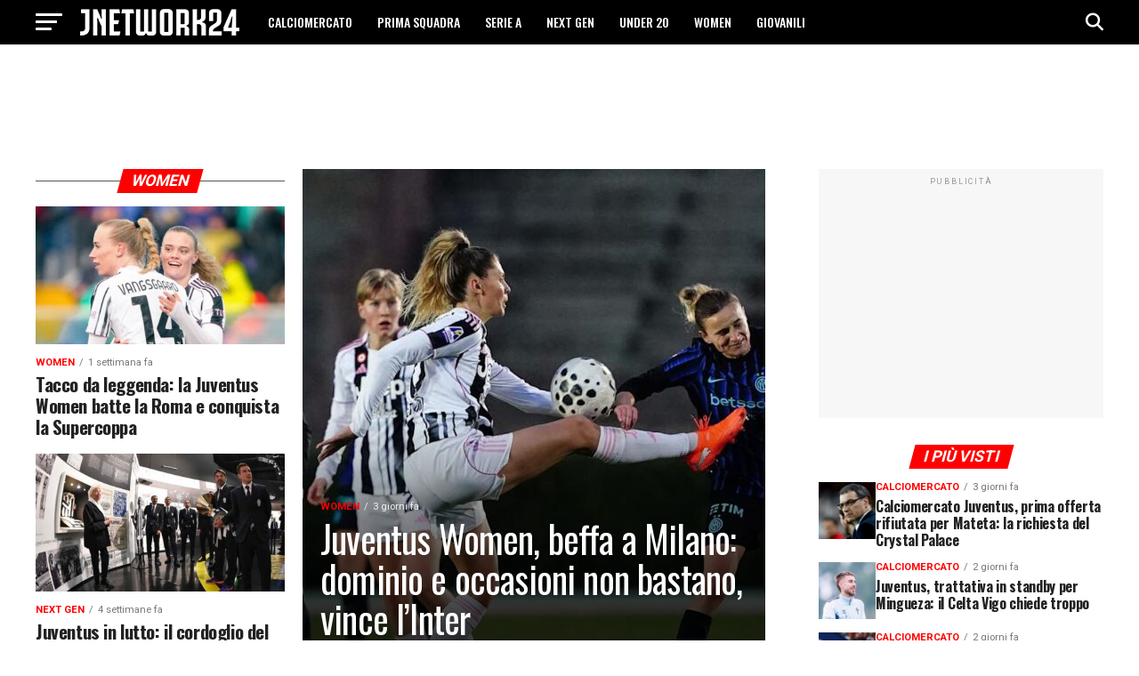

--- FILE ---
content_type: text/html
request_url: https://jnetwork24.com/juventus-women/
body_size: 22480
content:
<!DOCTYPE html>
<html lang="it-IT">
<head>	
	<!-- Diario del Web S.r.l. START -->
<link rel="dns-prefetch" href="https://www.google-analytics.com" crossorigin />
<link rel="dns-prefetch" href="https://www.diariodelwebsrl.it" crossorigin />
<link rel="dns-prefetch" href="https://securepubads.g.doubleclick.net" crossorigin />
<link rel="preload" href="https://securepubads.g.doubleclick.net/tag/js/gpt.js" as="script">
<link rel="preload" href="https://www.diariodelwebsrl.it/_adv/prebid/v9/prebid.js?v=20260121" as="script">
<link rel="preload" href="https://www.diariodelwebsrl.it/_adv/prebid/comuni/1.0.1.js?v=20260121" as="script">
<link rel="dns-prefetch" href="https://ib.adnxs.com">
<link rel="dns-prefetch" href="https://bidder.criteo.com">
<link rel="dns-prefetch" href="https://fastlane.rubiconproject.com">
<link rel="dns-prefetch" href="https://a.teads.tv">
<link rel="dns-prefetch" href="https://cdn.jsdelivr.net">

<script async src="https://securepubads.g.doubleclick.net/tag/js/gpt.js"></script>
<meta name="google-site-verification" content="up_mO5Q-h_09Kp6I2CQVREbbEcgVqZ90Nl6Gjs1xGWE" />
<!-- Diario del Web S.r.l. END -->	<meta charset="UTF-8" >
	<meta name="viewport" id="viewport" content="width=device-width, initial-scale=1.0, maximum-scale=5.0, minimum-scale=1.0, user-scalable=yes" />
		<meta name='robots' content='index, follow, max-image-preview:large, max-snippet:-1, max-video-preview:-1' />
<!-- Google tag (gtag.js) consent mode dataLayer added by Site Kit -->
<script type="text/javascript" id="google_gtagjs-js-consent-mode-data-layer">
/* <![CDATA[ */
window.dataLayer = window.dataLayer || [];function gtag(){dataLayer.push(arguments);}
gtag('consent', 'default', {"ad_personalization":"denied","ad_storage":"denied","ad_user_data":"denied","analytics_storage":"denied","functionality_storage":"denied","security_storage":"denied","personalization_storage":"denied","region":["AT","BE","BG","CH","CY","CZ","DE","DK","EE","ES","FI","FR","GB","GR","HR","HU","IE","IS","IT","LI","LT","LU","LV","MT","NL","NO","PL","PT","RO","SE","SI","SK"],"wait_for_update":500});
window._googlesitekitConsentCategoryMap = {"statistics":["analytics_storage"],"marketing":["ad_storage","ad_user_data","ad_personalization"],"functional":["functionality_storage","security_storage"],"preferences":["personalization_storage"]};
window._googlesitekitConsents = {"ad_personalization":"denied","ad_storage":"denied","ad_user_data":"denied","analytics_storage":"denied","functionality_storage":"denied","security_storage":"denied","personalization_storage":"denied","region":["AT","BE","BG","CH","CY","CZ","DE","DK","EE","ES","FI","FR","GB","GR","HR","HU","IE","IS","IT","LI","LT","LU","LV","MT","NL","NO","PL","PT","RO","SE","SI","SK"],"wait_for_update":500};
/* ]]> */
</script>
<!-- End Google tag (gtag.js) consent mode dataLayer added by Site Kit -->

	<!-- This site is optimized with the Yoast SEO plugin v26.8 - https://yoast.com/product/yoast-seo-wordpress/ -->
	<title>Juventus Women: Ultime Notizie e Aggiornamenti su JNetwork24</title>
	<meta name="description" content="Segui da vicino la Juventus Women: partite, risultati, mercato, interviste e news sulla squadra femminile più vincente d’Italia. Solo su JNetwork24." />
	<link rel="canonical" href="https://jnetwork24.com/juventus-women/" />
	<link rel="next" href="https://jnetwork24.com/juventus-women/page/2/" />
	<meta property="og:locale" content="it_IT" />
	<meta property="og:type" content="article" />
	<meta property="og:title" content="Juventus Women: Ultime Notizie e Aggiornamenti su JNetwork24" />
	<meta property="og:description" content="Segui da vicino la Juventus Women: partite, risultati, mercato, interviste e news sulla squadra femminile più vincente d’Italia. Solo su JNetwork24." />
	<meta property="og:url" content="https://jnetwork24.com/juventus-women/" />
	<meta property="og:site_name" content="JNetwork24" />
	<meta property="og:image" content="https://jnetwork24.com/wp-content/uploads/2023/10/Logo-200x30-1.png" />
	<meta property="og:image:width" content="200" />
	<meta property="og:image:height" content="30" />
	<meta property="og:image:type" content="image/png" />
	<meta name="twitter:card" content="summary_large_image" />
	<meta name="twitter:site" content="@J_network24" />
	<script type="application/ld+json" class="yoast-schema-graph">{"@context":"https://schema.org","@graph":[{"@type":"CollectionPage","@id":"https://jnetwork24.com/juventus-women/","url":"https://jnetwork24.com/juventus-women/","name":"Juventus Women: Ultime Notizie e Aggiornamenti su JNetwork24","isPartOf":{"@id":"https://jnetwork24.com/#website"},"primaryImageOfPage":{"@id":"https://jnetwork24.com/juventus-women/#primaryimage"},"image":{"@id":"https://jnetwork24.com/juventus-women/#primaryimage"},"thumbnailUrl":"https://jnetwork24.com/wp-content/uploads/2026/01/women-25-26-inter-juve.jpg","description":"Segui da vicino la Juventus Women: partite, risultati, mercato, interviste e news sulla squadra femminile più vincente d’Italia. Solo su JNetwork24.","breadcrumb":{"@id":"https://jnetwork24.com/juventus-women/#breadcrumb"},"inLanguage":"it-IT"},{"@type":"ImageObject","inLanguage":"it-IT","@id":"https://jnetwork24.com/juventus-women/#primaryimage","url":"https://jnetwork24.com/wp-content/uploads/2026/01/women-25-26-inter-juve.jpg","contentUrl":"https://jnetwork24.com/wp-content/uploads/2026/01/women-25-26-inter-juve.jpg","width":1280,"height":740},{"@type":"BreadcrumbList","@id":"https://jnetwork24.com/juventus-women/#breadcrumb","itemListElement":[{"@type":"ListItem","position":1,"name":"Home","item":"https://jnetwork24.com/"},{"@type":"ListItem","position":2,"name":"WOMEN"}]},{"@type":"WebSite","@id":"https://jnetwork24.com/#website","url":"https://jnetwork24.com/","name":"JNetwork24","description":"Tutto sulla Juventus","publisher":{"@id":"https://jnetwork24.com/#organization"},"alternateName":"JN24","potentialAction":[{"@type":"SearchAction","target":{"@type":"EntryPoint","urlTemplate":"https://jnetwork24.com/?s={search_term_string}"},"query-input":{"@type":"PropertyValueSpecification","valueRequired":true,"valueName":"search_term_string"}}],"inLanguage":"it-IT"},{"@type":"Organization","@id":"https://jnetwork24.com/#organization","name":"JNetwork24","alternateName":"JN24","url":"https://jnetwork24.com/","logo":{"@type":"ImageObject","inLanguage":"it-IT","@id":"https://jnetwork24.com/#/schema/logo/image/","url":"https://jnetwork24.com/wp-content/uploads/2024/01/1000x1000.png","contentUrl":"https://jnetwork24.com/wp-content/uploads/2024/01/1000x1000.png","width":1000,"height":1000,"caption":"JNetwork24"},"image":{"@id":"https://jnetwork24.com/#/schema/logo/image/"},"sameAs":["https://www.facebook.com/jnetwork24redazione","https://x.com/J_network24"]}]}</script>
	<!-- / Yoast SEO plugin. -->


<link rel='dns-prefetch' href='//www.googletagmanager.com' />
<link rel='dns-prefetch' href='//fonts.googleapis.com' />
<style id='wp-img-auto-sizes-contain-inline-css' type='text/css'>
img:is([sizes=auto i],[sizes^="auto," i]){contain-intrinsic-size:3000px 1500px}
/*# sourceURL=wp-img-auto-sizes-contain-inline-css */
</style>
<style id='wp-block-library-inline-css' type='text/css'>
:root{--wp-block-synced-color:#7a00df;--wp-block-synced-color--rgb:122,0,223;--wp-bound-block-color:var(--wp-block-synced-color);--wp-editor-canvas-background:#ddd;--wp-admin-theme-color:#007cba;--wp-admin-theme-color--rgb:0,124,186;--wp-admin-theme-color-darker-10:#006ba1;--wp-admin-theme-color-darker-10--rgb:0,107,160.5;--wp-admin-theme-color-darker-20:#005a87;--wp-admin-theme-color-darker-20--rgb:0,90,135;--wp-admin-border-width-focus:2px}@media (min-resolution:192dpi){:root{--wp-admin-border-width-focus:1.5px}}.wp-element-button{cursor:pointer}:root .has-very-light-gray-background-color{background-color:#eee}:root .has-very-dark-gray-background-color{background-color:#313131}:root .has-very-light-gray-color{color:#eee}:root .has-very-dark-gray-color{color:#313131}:root .has-vivid-green-cyan-to-vivid-cyan-blue-gradient-background{background:linear-gradient(135deg,#00d084,#0693e3)}:root .has-purple-crush-gradient-background{background:linear-gradient(135deg,#34e2e4,#4721fb 50%,#ab1dfe)}:root .has-hazy-dawn-gradient-background{background:linear-gradient(135deg,#faaca8,#dad0ec)}:root .has-subdued-olive-gradient-background{background:linear-gradient(135deg,#fafae1,#67a671)}:root .has-atomic-cream-gradient-background{background:linear-gradient(135deg,#fdd79a,#004a59)}:root .has-nightshade-gradient-background{background:linear-gradient(135deg,#330968,#31cdcf)}:root .has-midnight-gradient-background{background:linear-gradient(135deg,#020381,#2874fc)}:root{--wp--preset--font-size--normal:16px;--wp--preset--font-size--huge:42px}.has-regular-font-size{font-size:1em}.has-larger-font-size{font-size:2.625em}.has-normal-font-size{font-size:var(--wp--preset--font-size--normal)}.has-huge-font-size{font-size:var(--wp--preset--font-size--huge)}.has-text-align-center{text-align:center}.has-text-align-left{text-align:left}.has-text-align-right{text-align:right}.has-fit-text{white-space:nowrap!important}#end-resizable-editor-section{display:none}.aligncenter{clear:both}.items-justified-left{justify-content:flex-start}.items-justified-center{justify-content:center}.items-justified-right{justify-content:flex-end}.items-justified-space-between{justify-content:space-between}.screen-reader-text{border:0;clip-path:inset(50%);height:1px;margin:-1px;overflow:hidden;padding:0;position:absolute;width:1px;word-wrap:normal!important}.screen-reader-text:focus{background-color:#ddd;clip-path:none;color:#444;display:block;font-size:1em;height:auto;left:5px;line-height:normal;padding:15px 23px 14px;text-decoration:none;top:5px;width:auto;z-index:100000}html :where(.has-border-color){border-style:solid}html :where([style*=border-top-color]){border-top-style:solid}html :where([style*=border-right-color]){border-right-style:solid}html :where([style*=border-bottom-color]){border-bottom-style:solid}html :where([style*=border-left-color]){border-left-style:solid}html :where([style*=border-width]){border-style:solid}html :where([style*=border-top-width]){border-top-style:solid}html :where([style*=border-right-width]){border-right-style:solid}html :where([style*=border-bottom-width]){border-bottom-style:solid}html :where([style*=border-left-width]){border-left-style:solid}html :where(img[class*=wp-image-]){height:auto;max-width:100%}:where(figure){margin:0 0 1em}html :where(.is-position-sticky){--wp-admin--admin-bar--position-offset:var(--wp-admin--admin-bar--height,0px)}@media screen and (max-width:600px){html :where(.is-position-sticky){--wp-admin--admin-bar--position-offset:0px}}

/*# sourceURL=wp-block-library-inline-css */
</style><style id='global-styles-inline-css' type='text/css'>
:root{--wp--preset--aspect-ratio--square: 1;--wp--preset--aspect-ratio--4-3: 4/3;--wp--preset--aspect-ratio--3-4: 3/4;--wp--preset--aspect-ratio--3-2: 3/2;--wp--preset--aspect-ratio--2-3: 2/3;--wp--preset--aspect-ratio--16-9: 16/9;--wp--preset--aspect-ratio--9-16: 9/16;--wp--preset--color--black: #000000;--wp--preset--color--cyan-bluish-gray: #abb8c3;--wp--preset--color--white: #ffffff;--wp--preset--color--pale-pink: #f78da7;--wp--preset--color--vivid-red: #cf2e2e;--wp--preset--color--luminous-vivid-orange: #ff6900;--wp--preset--color--luminous-vivid-amber: #fcb900;--wp--preset--color--light-green-cyan: #7bdcb5;--wp--preset--color--vivid-green-cyan: #00d084;--wp--preset--color--pale-cyan-blue: #8ed1fc;--wp--preset--color--vivid-cyan-blue: #0693e3;--wp--preset--color--vivid-purple: #9b51e0;--wp--preset--gradient--vivid-cyan-blue-to-vivid-purple: linear-gradient(135deg,rgb(6,147,227) 0%,rgb(155,81,224) 100%);--wp--preset--gradient--light-green-cyan-to-vivid-green-cyan: linear-gradient(135deg,rgb(122,220,180) 0%,rgb(0,208,130) 100%);--wp--preset--gradient--luminous-vivid-amber-to-luminous-vivid-orange: linear-gradient(135deg,rgb(252,185,0) 0%,rgb(255,105,0) 100%);--wp--preset--gradient--luminous-vivid-orange-to-vivid-red: linear-gradient(135deg,rgb(255,105,0) 0%,rgb(207,46,46) 100%);--wp--preset--gradient--very-light-gray-to-cyan-bluish-gray: linear-gradient(135deg,rgb(238,238,238) 0%,rgb(169,184,195) 100%);--wp--preset--gradient--cool-to-warm-spectrum: linear-gradient(135deg,rgb(74,234,220) 0%,rgb(151,120,209) 20%,rgb(207,42,186) 40%,rgb(238,44,130) 60%,rgb(251,105,98) 80%,rgb(254,248,76) 100%);--wp--preset--gradient--blush-light-purple: linear-gradient(135deg,rgb(255,206,236) 0%,rgb(152,150,240) 100%);--wp--preset--gradient--blush-bordeaux: linear-gradient(135deg,rgb(254,205,165) 0%,rgb(254,45,45) 50%,rgb(107,0,62) 100%);--wp--preset--gradient--luminous-dusk: linear-gradient(135deg,rgb(255,203,112) 0%,rgb(199,81,192) 50%,rgb(65,88,208) 100%);--wp--preset--gradient--pale-ocean: linear-gradient(135deg,rgb(255,245,203) 0%,rgb(182,227,212) 50%,rgb(51,167,181) 100%);--wp--preset--gradient--electric-grass: linear-gradient(135deg,rgb(202,248,128) 0%,rgb(113,206,126) 100%);--wp--preset--gradient--midnight: linear-gradient(135deg,rgb(2,3,129) 0%,rgb(40,116,252) 100%);--wp--preset--font-size--small: 13px;--wp--preset--font-size--medium: 20px;--wp--preset--font-size--large: 36px;--wp--preset--font-size--x-large: 42px;--wp--preset--spacing--20: 0.44rem;--wp--preset--spacing--30: 0.67rem;--wp--preset--spacing--40: 1rem;--wp--preset--spacing--50: 1.5rem;--wp--preset--spacing--60: 2.25rem;--wp--preset--spacing--70: 3.38rem;--wp--preset--spacing--80: 5.06rem;--wp--preset--shadow--natural: 6px 6px 9px rgba(0, 0, 0, 0.2);--wp--preset--shadow--deep: 12px 12px 50px rgba(0, 0, 0, 0.4);--wp--preset--shadow--sharp: 6px 6px 0px rgba(0, 0, 0, 0.2);--wp--preset--shadow--outlined: 6px 6px 0px -3px rgb(255, 255, 255), 6px 6px rgb(0, 0, 0);--wp--preset--shadow--crisp: 6px 6px 0px rgb(0, 0, 0);}:where(.is-layout-flex){gap: 0.5em;}:where(.is-layout-grid){gap: 0.5em;}body .is-layout-flex{display: flex;}.is-layout-flex{flex-wrap: wrap;align-items: center;}.is-layout-flex > :is(*, div){margin: 0;}body .is-layout-grid{display: grid;}.is-layout-grid > :is(*, div){margin: 0;}:where(.wp-block-columns.is-layout-flex){gap: 2em;}:where(.wp-block-columns.is-layout-grid){gap: 2em;}:where(.wp-block-post-template.is-layout-flex){gap: 1.25em;}:where(.wp-block-post-template.is-layout-grid){gap: 1.25em;}.has-black-color{color: var(--wp--preset--color--black) !important;}.has-cyan-bluish-gray-color{color: var(--wp--preset--color--cyan-bluish-gray) !important;}.has-white-color{color: var(--wp--preset--color--white) !important;}.has-pale-pink-color{color: var(--wp--preset--color--pale-pink) !important;}.has-vivid-red-color{color: var(--wp--preset--color--vivid-red) !important;}.has-luminous-vivid-orange-color{color: var(--wp--preset--color--luminous-vivid-orange) !important;}.has-luminous-vivid-amber-color{color: var(--wp--preset--color--luminous-vivid-amber) !important;}.has-light-green-cyan-color{color: var(--wp--preset--color--light-green-cyan) !important;}.has-vivid-green-cyan-color{color: var(--wp--preset--color--vivid-green-cyan) !important;}.has-pale-cyan-blue-color{color: var(--wp--preset--color--pale-cyan-blue) !important;}.has-vivid-cyan-blue-color{color: var(--wp--preset--color--vivid-cyan-blue) !important;}.has-vivid-purple-color{color: var(--wp--preset--color--vivid-purple) !important;}.has-black-background-color{background-color: var(--wp--preset--color--black) !important;}.has-cyan-bluish-gray-background-color{background-color: var(--wp--preset--color--cyan-bluish-gray) !important;}.has-white-background-color{background-color: var(--wp--preset--color--white) !important;}.has-pale-pink-background-color{background-color: var(--wp--preset--color--pale-pink) !important;}.has-vivid-red-background-color{background-color: var(--wp--preset--color--vivid-red) !important;}.has-luminous-vivid-orange-background-color{background-color: var(--wp--preset--color--luminous-vivid-orange) !important;}.has-luminous-vivid-amber-background-color{background-color: var(--wp--preset--color--luminous-vivid-amber) !important;}.has-light-green-cyan-background-color{background-color: var(--wp--preset--color--light-green-cyan) !important;}.has-vivid-green-cyan-background-color{background-color: var(--wp--preset--color--vivid-green-cyan) !important;}.has-pale-cyan-blue-background-color{background-color: var(--wp--preset--color--pale-cyan-blue) !important;}.has-vivid-cyan-blue-background-color{background-color: var(--wp--preset--color--vivid-cyan-blue) !important;}.has-vivid-purple-background-color{background-color: var(--wp--preset--color--vivid-purple) !important;}.has-black-border-color{border-color: var(--wp--preset--color--black) !important;}.has-cyan-bluish-gray-border-color{border-color: var(--wp--preset--color--cyan-bluish-gray) !important;}.has-white-border-color{border-color: var(--wp--preset--color--white) !important;}.has-pale-pink-border-color{border-color: var(--wp--preset--color--pale-pink) !important;}.has-vivid-red-border-color{border-color: var(--wp--preset--color--vivid-red) !important;}.has-luminous-vivid-orange-border-color{border-color: var(--wp--preset--color--luminous-vivid-orange) !important;}.has-luminous-vivid-amber-border-color{border-color: var(--wp--preset--color--luminous-vivid-amber) !important;}.has-light-green-cyan-border-color{border-color: var(--wp--preset--color--light-green-cyan) !important;}.has-vivid-green-cyan-border-color{border-color: var(--wp--preset--color--vivid-green-cyan) !important;}.has-pale-cyan-blue-border-color{border-color: var(--wp--preset--color--pale-cyan-blue) !important;}.has-vivid-cyan-blue-border-color{border-color: var(--wp--preset--color--vivid-cyan-blue) !important;}.has-vivid-purple-border-color{border-color: var(--wp--preset--color--vivid-purple) !important;}.has-vivid-cyan-blue-to-vivid-purple-gradient-background{background: var(--wp--preset--gradient--vivid-cyan-blue-to-vivid-purple) !important;}.has-light-green-cyan-to-vivid-green-cyan-gradient-background{background: var(--wp--preset--gradient--light-green-cyan-to-vivid-green-cyan) !important;}.has-luminous-vivid-amber-to-luminous-vivid-orange-gradient-background{background: var(--wp--preset--gradient--luminous-vivid-amber-to-luminous-vivid-orange) !important;}.has-luminous-vivid-orange-to-vivid-red-gradient-background{background: var(--wp--preset--gradient--luminous-vivid-orange-to-vivid-red) !important;}.has-very-light-gray-to-cyan-bluish-gray-gradient-background{background: var(--wp--preset--gradient--very-light-gray-to-cyan-bluish-gray) !important;}.has-cool-to-warm-spectrum-gradient-background{background: var(--wp--preset--gradient--cool-to-warm-spectrum) !important;}.has-blush-light-purple-gradient-background{background: var(--wp--preset--gradient--blush-light-purple) !important;}.has-blush-bordeaux-gradient-background{background: var(--wp--preset--gradient--blush-bordeaux) !important;}.has-luminous-dusk-gradient-background{background: var(--wp--preset--gradient--luminous-dusk) !important;}.has-pale-ocean-gradient-background{background: var(--wp--preset--gradient--pale-ocean) !important;}.has-electric-grass-gradient-background{background: var(--wp--preset--gradient--electric-grass) !important;}.has-midnight-gradient-background{background: var(--wp--preset--gradient--midnight) !important;}.has-small-font-size{font-size: var(--wp--preset--font-size--small) !important;}.has-medium-font-size{font-size: var(--wp--preset--font-size--medium) !important;}.has-large-font-size{font-size: var(--wp--preset--font-size--large) !important;}.has-x-large-font-size{font-size: var(--wp--preset--font-size--x-large) !important;}
/*# sourceURL=global-styles-inline-css */
</style>

<style id='classic-theme-styles-inline-css' type='text/css'>
/*! This file is auto-generated */
.wp-block-button__link{color:#fff;background-color:#32373c;border-radius:9999px;box-shadow:none;text-decoration:none;padding:calc(.667em + 2px) calc(1.333em + 2px);font-size:1.125em}.wp-block-file__button{background:#32373c;color:#fff;text-decoration:none}
/*# sourceURL=/wp-includes/css/classic-themes.min.css */
</style>
<link rel='stylesheet' id='mvp-custom-style-css' href='https://jnetwork24.com/wp-content/themes/zox-news/style.css?ver=6.9' type='text/css' media='all' />
<style id='mvp-custom-style-inline-css' type='text/css'>


#mvp-wallpaper {
	background: url() no-repeat 50% 0;
	}

#mvp-foot-copy a {
	color: #ff0c0c;
	}

#mvp-content-main p a,
#mvp-content-main ul a,
#mvp-content-main ol a,
.mvp-post-add-main p a,
.mvp-post-add-main ul a,
.mvp-post-add-main ol a {
	box-shadow: inset 0 -4px 0 #ff0c0c;
	}

#mvp-content-main p a:hover,
#mvp-content-main ul a:hover,
#mvp-content-main ol a:hover,
.mvp-post-add-main p a:hover,
.mvp-post-add-main ul a:hover,
.mvp-post-add-main ol a:hover {
	background: #ff0c0c;
	}

a,
a:visited,
.post-info-name a,
.woocommerce .woocommerce-breadcrumb a {
	color: #ff0000;
	}

#mvp-side-wrap a:hover {
	color: #ff0000;
	}

.mvp-fly-top:hover,
.mvp-vid-box-wrap,
ul.mvp-soc-mob-list li.mvp-soc-mob-com {
	background: #ff0c0c;
	}

nav.mvp-fly-nav-menu ul li.menu-item-has-children:after,
.mvp-feat1-left-wrap span.mvp-cd-cat,
.mvp-widget-feat1-top-story span.mvp-cd-cat,
.mvp-widget-feat2-left-cont span.mvp-cd-cat,
.mvp-widget-dark-feat span.mvp-cd-cat,
.mvp-widget-dark-sub span.mvp-cd-cat,
.mvp-vid-wide-text span.mvp-cd-cat,
.mvp-feat2-top-text span.mvp-cd-cat,
.mvp-feat3-main-story span.mvp-cd-cat,
.mvp-feat3-sub-text span.mvp-cd-cat,
.mvp-feat4-main-text span.mvp-cd-cat,
.woocommerce-message:before,
.woocommerce-info:before,
.woocommerce-message:before {
	color: #ff0c0c;
	}

#searchform input,
.mvp-authors-name {
	border-bottom: 1px solid #ff0c0c;
	}

.mvp-fly-top:hover {
	border-top: 1px solid #ff0c0c;
	border-left: 1px solid #ff0c0c;
	border-bottom: 1px solid #ff0c0c;
	}

.woocommerce .widget_price_filter .ui-slider .ui-slider-handle,
.woocommerce #respond input#submit.alt,
.woocommerce a.button.alt,
.woocommerce button.button.alt,
.woocommerce input.button.alt,
.woocommerce #respond input#submit.alt:hover,
.woocommerce a.button.alt:hover,
.woocommerce button.button.alt:hover,
.woocommerce input.button.alt:hover {
	background-color: #ff0c0c;
	}

.woocommerce-error,
.woocommerce-info,
.woocommerce-message {
	border-top-color: #ff0c0c;
	}

ul.mvp-feat1-list-buts li.active span.mvp-feat1-list-but,
span.mvp-widget-home-title,
span.mvp-post-cat,
span.mvp-feat1-pop-head {
	background: #ff0000;
	}

.woocommerce span.onsale {
	background-color: #ff0000;
	}

.mvp-widget-feat2-side-more-but,
.woocommerce .star-rating span:before,
span.mvp-prev-next-label,
.mvp-cat-date-wrap .sticky {
	color: #ff0000 !important;
	}

#mvp-main-nav-top,
#mvp-fly-wrap,
.mvp-soc-mob-right,
#mvp-main-nav-small-cont {
	background: #000000;
	}

#mvp-main-nav-small .mvp-fly-but-wrap span,
#mvp-main-nav-small .mvp-search-but-wrap span,
.mvp-nav-top-left .mvp-fly-but-wrap span,
#mvp-fly-wrap .mvp-fly-but-wrap span {
	background: #ffffff;
	}

.mvp-nav-top-right .mvp-nav-search-but,
span.mvp-fly-soc-head,
.mvp-soc-mob-right i,
#mvp-main-nav-small span.mvp-nav-search-but,
#mvp-main-nav-small .mvp-nav-menu ul li a  {
	color: #ffffff;
	}

#mvp-main-nav-small .mvp-nav-menu ul li.menu-item-has-children a:after {
	border-color: #ffffff transparent transparent transparent;
	}

#mvp-nav-top-wrap span.mvp-nav-search-but:hover,
#mvp-main-nav-small span.mvp-nav-search-but:hover {
	color: #ff0c0c;
	}

#mvp-nav-top-wrap .mvp-fly-but-wrap:hover span,
#mvp-main-nav-small .mvp-fly-but-wrap:hover span,
span.mvp-woo-cart-num:hover {
	background: #ff0c0c;
	}

#mvp-main-nav-bot-cont {
	background: #ffffff;
	}

#mvp-nav-bot-wrap .mvp-fly-but-wrap span,
#mvp-nav-bot-wrap .mvp-search-but-wrap span {
	background: #000000;
	}

#mvp-nav-bot-wrap span.mvp-nav-search-but,
#mvp-nav-bot-wrap .mvp-nav-menu ul li a {
	color: #000000;
	}

#mvp-nav-bot-wrap .mvp-nav-menu ul li.menu-item-has-children a:after {
	border-color: #000000 transparent transparent transparent;
	}

.mvp-nav-menu ul li:hover a {
	border-bottom: 5px solid #ff0c0c;
	}

#mvp-nav-bot-wrap .mvp-fly-but-wrap:hover span {
	background: #ff0c0c;
	}

#mvp-nav-bot-wrap span.mvp-nav-search-but:hover {
	color: #ff0c0c;
	}

body,
.mvp-feat1-feat-text p,
.mvp-feat2-top-text p,
.mvp-feat3-main-text p,
.mvp-feat3-sub-text p,
#searchform input,
.mvp-author-info-text,
span.mvp-post-excerpt,
.mvp-nav-menu ul li ul.sub-menu li a,
nav.mvp-fly-nav-menu ul li a,
.mvp-ad-label,
span.mvp-feat-caption,
.mvp-post-tags a,
.mvp-post-tags a:visited,
span.mvp-author-box-name a,
#mvp-author-box-text p,
.mvp-post-gallery-text p,
ul.mvp-soc-mob-list li span,
#comments,
h3#reply-title,
h2.comments,
#mvp-foot-copy p,
span.mvp-fly-soc-head,
.mvp-post-tags-header,
span.mvp-prev-next-label,
span.mvp-post-add-link-but,
#mvp-comments-button a,
#mvp-comments-button span.mvp-comment-but-text,
.woocommerce ul.product_list_widget span.product-title,
.woocommerce ul.product_list_widget li a,
.woocommerce #reviews #comments ol.commentlist li .comment-text p.meta,
.woocommerce div.product p.price,
.woocommerce div.product p.price ins,
.woocommerce div.product p.price del,
.woocommerce ul.products li.product .price del,
.woocommerce ul.products li.product .price ins,
.woocommerce ul.products li.product .price,
.woocommerce #respond input#submit,
.woocommerce a.button,
.woocommerce button.button,
.woocommerce input.button,
.woocommerce .widget_price_filter .price_slider_amount .button,
.woocommerce span.onsale,
.woocommerce-review-link,
#woo-content p.woocommerce-result-count,
.woocommerce div.product .woocommerce-tabs ul.tabs li a,
a.mvp-inf-more-but,
span.mvp-cont-read-but,
span.mvp-cd-cat,
span.mvp-cd-date,
.mvp-feat4-main-text p,
span.mvp-woo-cart-num,
span.mvp-widget-home-title2,
.wp-caption,
#mvp-content-main p.wp-caption-text,
.gallery-caption,
.mvp-post-add-main p.wp-caption-text,
#bbpress-forums,
#bbpress-forums p,
.protected-post-form input,
#mvp-feat6-text p {
	font-family: 'Roboto', sans-serif;
	font-display: swap;
	}

.mvp-blog-story-text p,
span.mvp-author-page-desc,
#mvp-404 p,
.mvp-widget-feat1-bot-text p,
.mvp-widget-feat2-left-text p,
.mvp-flex-story-text p,
.mvp-search-text p,
#mvp-content-main p,
.mvp-post-add-main p,
#mvp-content-main ul li,
#mvp-content-main ol li,
.rwp-summary,
.rwp-u-review__comment,
.mvp-feat5-mid-main-text p,
.mvp-feat5-small-main-text p,
#mvp-content-main .wp-block-button__link,
.wp-block-audio figcaption,
.wp-block-video figcaption,
.wp-block-embed figcaption,
.wp-block-verse pre,
pre.wp-block-verse {
	font-family: 'PT Serif', sans-serif;
	font-display: swap;
	}

.mvp-nav-menu ul li a,
#mvp-foot-menu ul li a {
	font-family: 'Oswald', sans-serif;
	font-display: swap;
	}


.mvp-feat1-sub-text h2,
.mvp-feat1-pop-text h2,
.mvp-feat1-list-text h2,
.mvp-widget-feat1-top-text h2,
.mvp-widget-feat1-bot-text h2,
.mvp-widget-dark-feat-text h2,
.mvp-widget-dark-sub-text h2,
.mvp-widget-feat2-left-text h2,
.mvp-widget-feat2-right-text h2,
.mvp-blog-story-text h2,
.mvp-flex-story-text h2,
.mvp-vid-wide-more-text p,
.mvp-prev-next-text p,
.mvp-related-text,
.mvp-post-more-text p,
h2.mvp-authors-latest a,
.mvp-feat2-bot-text h2,
.mvp-feat3-sub-text h2,
.mvp-feat3-main-text h2,
.mvp-feat4-main-text h2,
.mvp-feat5-text h2,
.mvp-feat5-mid-main-text h2,
.mvp-feat5-small-main-text h2,
.mvp-feat5-mid-sub-text h2,
#mvp-feat6-text h2,
.alp-related-posts-wrapper .alp-related-post .post-title {
	font-family: 'Oswald', sans-serif;
	font-display: swap;
	}

.mvp-feat2-top-text h2,
.mvp-feat1-feat-text h2,
h1.mvp-post-title,
h1.mvp-post-title-wide,
.mvp-drop-nav-title h4,
#mvp-content-main blockquote p,
.mvp-post-add-main blockquote p,
#mvp-content-main p.has-large-font-size,
#mvp-404 h1,
#woo-content h1.page-title,
.woocommerce div.product .product_title,
.woocommerce ul.products li.product h3,
.alp-related-posts .current .post-title {
	font-family: 'Oswald', sans-serif;
	font-display: swap;
	}

span.mvp-feat1-pop-head,
.mvp-feat1-pop-text:before,
span.mvp-feat1-list-but,
span.mvp-widget-home-title,
.mvp-widget-feat2-side-more,
span.mvp-post-cat,
span.mvp-page-head,
h1.mvp-author-top-head,
.mvp-authors-name,
#mvp-content-main h1,
#mvp-content-main h2,
#mvp-content-main h3,
#mvp-content-main h4,
#mvp-content-main h5,
#mvp-content-main h6,
.woocommerce .related h2,
.woocommerce div.product .woocommerce-tabs .panel h2,
.woocommerce div.product .product_title,
.mvp-feat5-side-list .mvp-feat1-list-img:after {
	font-family: 'Roboto', sans-serif;
	font-display: swap;
	}

	

	.mvp-vid-box-wrap,
	.mvp-feat1-left-wrap span.mvp-cd-cat,
	.mvp-widget-feat1-top-story span.mvp-cd-cat,
	.mvp-widget-feat2-left-cont span.mvp-cd-cat,
	.mvp-widget-dark-feat span.mvp-cd-cat,
	.mvp-widget-dark-sub span.mvp-cd-cat,
	.mvp-vid-wide-text span.mvp-cd-cat,
	.mvp-feat2-top-text span.mvp-cd-cat,
	.mvp-feat3-main-story span.mvp-cd-cat {
		color: #fff;
		}
		

	#mvp-main-body-wrap {
		padding-top: 20px;
		}
	#mvp-feat2-wrap,
	#mvp-feat4-wrap,
	#mvp-post-feat-img-wide,
	#mvp-vid-wide-wrap {
		margin-top: -20px;
		}
	@media screen and (max-width: 479px) {
		#mvp-main-body-wrap {
			padding-top: 15px;
			}
		#mvp-feat2-wrap,
		#mvp-feat4-wrap,
		#mvp-post-feat-img-wide,
		#mvp-vid-wide-wrap {
			margin-top: -15px;
			}
		}
		

	#mvp-leader-wrap {
		position: relative;
		}
	#mvp-site-main {
		margin-top: 0;
		}
	#mvp-leader-wrap {
		top: 0 !important;
		}
		

	.alp-advert {
		display: none;
	}
	.alp-related-posts-wrapper .alp-related-posts .current {
		margin: 0 0 10px;
	}
		
/*# sourceURL=mvp-custom-style-inline-css */
</style>
<link rel='stylesheet' id='fontawesome-child-css' href='https://jnetwork24.com/wp-content/themes/zox-news-child/font-awesome/css/all.css?ver=6.9' type='text/css' media='all' />
<link rel='stylesheet' id='mvp-custom-child-style-css' href='https://jnetwork24.com/wp-content/themes/zox-news-child/style.css?d=24&#038;ver=1.1.0' type='text/css' media='all' />
<link rel='stylesheet' id='mvp-reset-css' href='https://jnetwork24.com/wp-content/themes/zox-news/css/reset.css?ver=6.9' type='text/css' media='all' />
<link rel='stylesheet' id='fontawesome-css' href='https://jnetwork24.com/wp-content/themes/zox-news-child/font-awesome/css/all.css?ver=6.9' type='text/css' media='all' />
<link rel='stylesheet' id='mvp-fonts-css' href='//fonts.googleapis.com/css?family=Roboto%3A300%2C400%2C700%2C900%7COswald%3A400%2C700%7CAdvent+Pro%3A700%7COpen+Sans%3A700%7CAnton%3A400Oswald%3A100%2C200%2C300%2C400%2C500%2C600%2C700%2C800%2C900%7COswald%3A100%2C200%2C300%2C400%2C500%2C600%2C700%2C800%2C900%7CRoboto%3A100%2C200%2C300%2C400%2C500%2C600%2C700%2C800%2C900%7CRoboto%3A100%2C200%2C300%2C400%2C500%2C600%2C700%2C800%2C900%7CPT+Serif%3A100%2C200%2C300%2C400%2C500%2C600%2C700%2C800%2C900%7COswald%3A100%2C200%2C300%2C400%2C500%2C600%2C700%2C800%2C900%26subset%3Dlatin%2Clatin-ext%2Ccyrillic%2Ccyrillic-ext%2Cgreek-ext%2Cgreek%2Cvietnamese%26display%3Dswap' type='text/css' media='all' />
<link rel='stylesheet' id='mvp-media-queries-css' href='https://jnetwork24.com/wp-content/themes/zox-news/css/media-queries.css?ver=6.9' type='text/css' media='all' />
<script type="text/javascript" src="https://jnetwork24.com/wp-includes/js/jquery/jquery.min.js?ver=3.7.1" id="jquery-core-js"></script>
<script type="text/javascript" src="https://jnetwork24.com/wp-includes/js/jquery/jquery-migrate.min.js?ver=3.4.1" id="jquery-migrate-js"></script>

<!-- Snippet del tag Google (gtag.js) aggiunto da Site Kit -->
<!-- Snippet Google Analytics aggiunto da Site Kit -->
<script type="text/javascript" src="https://www.googletagmanager.com/gtag/js?id=GT-W62L9SS" id="google_gtagjs-js" async></script>
<script type="text/javascript" id="google_gtagjs-js-after">
/* <![CDATA[ */
window.dataLayer = window.dataLayer || [];function gtag(){dataLayer.push(arguments);}
gtag("set","linker",{"domains":["jnetwork24.com"]});
gtag("js", new Date());
gtag("set", "developer_id.dZTNiMT", true);
gtag("config", "GT-W62L9SS");
 window._googlesitekit = window._googlesitekit || {}; window._googlesitekit.throttledEvents = []; window._googlesitekit.gtagEvent = (name, data) => { var key = JSON.stringify( { name, data } ); if ( !! window._googlesitekit.throttledEvents[ key ] ) { return; } window._googlesitekit.throttledEvents[ key ] = true; setTimeout( () => { delete window._googlesitekit.throttledEvents[ key ]; }, 5 ); gtag( "event", name, { ...data, event_source: "site-kit" } ); }; 
//# sourceURL=google_gtagjs-js-after
/* ]]> */
</script>
<meta name="generator" content="Site Kit by Google 1.170.0" />
<!-- Snippet Google Tag Manager aggiunto da Site Kit -->
<script type="text/javascript">
/* <![CDATA[ */

			( function( w, d, s, l, i ) {
				w[l] = w[l] || [];
				w[l].push( {'gtm.start': new Date().getTime(), event: 'gtm.js'} );
				var f = d.getElementsByTagName( s )[0],
					j = d.createElement( s ), dl = l != 'dataLayer' ? '&l=' + l : '';
				j.async = true;
				j.src = 'https://www.googletagmanager.com/gtm.js?id=' + i + dl;
				f.parentNode.insertBefore( j, f );
			} )( window, document, 'script', 'dataLayer', 'GTM-PKFGJVB' );
			
/* ]]> */
</script>

<!-- Termina lo snippet Google Tag Manager aggiunto da Site Kit -->
<link rel="icon" href="https://jnetwork24.com/wp-content/uploads/2021/01/cropped-1000x1000-1-32x32.png" sizes="32x32" />
<link rel="icon" href="https://jnetwork24.com/wp-content/uploads/2021/01/cropped-1000x1000-1-192x192.png" sizes="192x192" />
<link rel="apple-touch-icon" href="https://jnetwork24.com/wp-content/uploads/2021/01/cropped-1000x1000-1-180x180.png" />
<meta name="msapplication-TileImage" content="https://jnetwork24.com/wp-content/uploads/2021/01/cropped-1000x1000-1-270x270.png" />
<meta name="facebook-domain-verification" content="9w3mzdwr8vjzehookudt62w95xink6" /></head>
<body class="archive category category-juventus-women category-76 wp-embed-responsive wp-theme-zox-news wp-child-theme-zox-news-child">
	<div id='div-gpt-ad-INTER'></div>	
	<div id="mvp-fly-wrap">
	<div id="mvp-fly-menu-top" class="left relative">
		<div class="mvp-fly-top-out left relative">
			<div class="mvp-fly-top-in">
				<div id="mvp-fly-logo" class="left relative">
											<a href="https://jnetwork24.com/"><img src="https://jnetwork24.com/wp-content/uploads/2024/01/Logo_jnetwork24_179x30.png" alt="JNetwork24" data-rjs="2" /></a>
									</div><!--mvp-fly-logo-->
			</div><!--mvp-fly-top-in-->
			<div class="mvp-fly-but-wrap mvp-fly-but-menu mvp-fly-but-click">
				<span></span>
				<span></span>
				<span></span>
				<span></span>
			</div><!--mvp-fly-but-wrap-->
		</div><!--mvp-fly-top-out-->
	</div><!--mvp-fly-menu-top-->
	<div id="mvp-fly-menu-wrap">
		<nav class="mvp-fly-nav-menu left relative">
			<div class="menu-fly-out-menu-container"><ul id="menu-fly-out-menu" class="menu"><li id="menu-item-65859" class="menu-item menu-item-type-taxonomy menu-item-object-category menu-item-65859"><a href="https://jnetwork24.com/calciomercato-juventus/">CALCIOMERCATO</a></li>
<li id="menu-item-65863" class="menu-item menu-item-type-taxonomy menu-item-object-category menu-item-65863"><a href="https://jnetwork24.com/juventus/">PRIMA SQUADRA</a></li>
<li id="menu-item-65865" class="menu-item menu-item-type-taxonomy menu-item-object-category menu-item-65865"><a href="https://jnetwork24.com/serie-a/">SERIE A</a></li>
<li id="menu-item-74139" class="menu-item menu-item-type-taxonomy menu-item-object-category menu-item-74139"><a href="https://jnetwork24.com/champions-league/">CHAMPIONS LEAGUE</a></li>
<li id="menu-item-65862" class="menu-item menu-item-type-taxonomy menu-item-object-category menu-item-65862"><a href="https://jnetwork24.com/juventus-next-gen/">NEXT GEN</a></li>
<li id="menu-item-65866" class="menu-item menu-item-type-taxonomy menu-item-object-category menu-item-65866"><a href="https://jnetwork24.com/under-20/">UNDER 20</a></li>
<li id="menu-item-65867" class="menu-item menu-item-type-taxonomy menu-item-object-category current-menu-item menu-item-65867"><a href="https://jnetwork24.com/juventus-women/" aria-current="page">WOMEN</a></li>
<li id="menu-item-65860" class="menu-item menu-item-type-taxonomy menu-item-object-category menu-item-65860"><a href="https://jnetwork24.com/giovanili/">GIOVANILI</a></li>
<li id="menu-item-65864" class="menu-item menu-item-type-taxonomy menu-item-object-category menu-item-65864"><a href="https://jnetwork24.com/rubriche/">RUBRICHE</a></li>
<li id="menu-item-88914" class="menu-item menu-item-type-custom menu-item-object-custom menu-item-has-children menu-item-88914"><a href="#">Sport Hub</a>
<ul class="sub-menu">
	<li id="menu-item-88915" class="menu-item menu-item-type-custom menu-item-object-custom menu-item-88915"><a href="https://1000cuorimotori.it/">1000 Cuori Motori</a></li>
	<li id="menu-item-88916" class="menu-item menu-item-type-custom menu-item-object-custom menu-item-88916"><a href="https://www.mondoprimavera.com/">Mondo Primavera</a></li>
	<li id="menu-item-88917" class="menu-item menu-item-type-custom menu-item-object-custom menu-item-88917"><a href="https://www.1000cuorirossoblu.it/">1000 Cuori Rossoblu</a></li>
	<li id="menu-item-88918" class="menu-item menu-item-type-custom menu-item-object-custom menu-item-88918"><a href="https://lavocedegliinteristi.it/">La voce degli interisti</a></li>
</ul>
</li>
<li id="menu-item-65922" class="menu-item menu-item-type-taxonomy menu-item-object-category menu-item-65922"><a href="https://jnetwork24.com/idee-consigli/">Idee &amp; Consigli</a></li>
</ul></div>		</nav>
	</div><!--mvp-fly-menu-wrap-->
	<div id="mvp-fly-soc-wrap">
		<span class="mvp-fly-soc-head">Seguici su</span>
		<ul class="mvp-fly-soc-list left relative">
							<li><a href="https://www.facebook.com/jnetworkredazione" target="_blank" class="fab fa-facebook-f"></a></li>
										<li><a href="https://twitter.com/J_network24" target="_blank" class="fa-brands fa-x-twitter"></a></li>
													<li><a href="https://www.instagram.com/j.network24/" target="_blank" class="fab fa-instagram"></a></li>
																	</ul>
	</div><!--mvp-fly-soc-wrap-->
</div><!--mvp-fly-wrap-->	<div id="mvp-site" class="left relative">
		<div id="mvp-search-wrap">
			<div id="mvp-search-box">
				<form method="get" id="searchform" action="https://jnetwork24.com/">
	<input type="text" name="s" id="s" value="Cerca" onfocus='if (this.value == "Cerca") { this.value = ""; }' onblur='if (this.value == "") { this.value = "Cerca"; }' />
	<input type="hidden" id="searchsubmit" value="Cerca" />
</form>			</div><!--mvp-search-box-->
			<div class="mvp-search-but-wrap mvp-search-click">
				<span></span>
				<span></span>
			</div><!--mvp-search-but-wrap-->
		</div><!--mvp-search-wrap-->
				<div id="mvp-site-wall" class="left relative">
						<div id="mvp-site-main" class="left relative">
			<header id="mvp-main-head-wrap" class="left relative">
									<nav id="mvp-main-nav-wrap" class="left relative">
						<div id="mvp-main-nav-small" class="left relative">
							<div id="mvp-main-nav-small-cont" class="left">
								<div class="mvp-main-box">
									<div id="mvp-nav-small-wrap">
										<div class="mvp-nav-small-right-out left">
											<div class="mvp-nav-small-right-in">
												<div class="mvp-nav-small-cont left">
													<div class="mvp-nav-small-left-out right">
														<div id="mvp-nav-small-left" class="left relative">
															<div class="mvp-fly-but-wrap mvp-fly-but-click left relative">
																<span></span>
																<span></span>
																<span></span>
																<span></span>
															</div><!--mvp-fly-but-wrap-->
														</div><!--mvp-nav-small-left-->
														<div class="mvp-nav-small-left-in">
															<div class="mvp-nav-small-mid left">
																<div class="mvp-nav-small-logo left relative">
																																			<a href="https://jnetwork24.com/"><img src="https://jnetwork24.com/wp-content/uploads/2024/01/Logo_jnetwork24_179x30.png" alt="JNetwork24" data-rjs="2" /></a>
																																																				<h2 class="mvp-logo-title">JNetwork24</h2>
																																	</div><!--mvp-nav-small-logo-->
																<div class="mvp-nav-small-mid-right left">
																																		<div class="mvp-nav-menu left">
																		<div class="menu-principale-container"><ul id="menu-principale" class="menu"><li id="menu-item-2302" class="menu-item menu-item-type-taxonomy menu-item-object-category menu-item-2302"><a href="https://jnetwork24.com/calciomercato-juventus/">CALCIOMERCATO</a></li>
<li id="menu-item-2303" class="menu-item menu-item-type-taxonomy menu-item-object-category menu-item-2303"><a href="https://jnetwork24.com/juventus/">PRIMA SQUADRA</a></li>
<li id="menu-item-55934" class="menu-item menu-item-type-taxonomy menu-item-object-category menu-item-55934"><a href="https://jnetwork24.com/serie-a/">SERIE A</a></li>
<li id="menu-item-2304" class="menu-item menu-item-type-taxonomy menu-item-object-category menu-item-2304"><a href="https://jnetwork24.com/juventus-next-gen/">NEXT GEN</a></li>
<li id="menu-item-8595" class="menu-item menu-item-type-taxonomy menu-item-object-category menu-item-8595"><a href="https://jnetwork24.com/under-20/">UNDER 20</a></li>
<li id="menu-item-2305" class="menu-item menu-item-type-taxonomy menu-item-object-category current-menu-item menu-item-2305"><a href="https://jnetwork24.com/juventus-women/" aria-current="page">WOMEN</a></li>
<li id="menu-item-2782" class="menu-item menu-item-type-taxonomy menu-item-object-category menu-item-2782"><a href="https://jnetwork24.com/giovanili/">GIOVANILI</a></li>
</ul></div>																	</div><!--mvp-nav-menu-->
																</div><!--mvp-nav-small-mid-right-->
															</div><!--mvp-nav-small-mid-->
														</div><!--mvp-nav-small-left-in-->
													</div><!--mvp-nav-small-left-out-->
												</div><!--mvp-nav-small-cont-->
											</div><!--mvp-nav-small-right-in-->
											<div id="mvp-nav-small-right" class="right relative">
												<span class="mvp-nav-search-but fa fa-search fa-2 mvp-search-click"></span>
											</div><!--mvp-nav-small-right-->
										</div><!--mvp-nav-small-right-out-->
									</div><!--mvp-nav-small-wrap-->
								</div><!--mvp-main-box-->
							</div><!--mvp-main-nav-small-cont-->
						</div><!--mvp-main-nav-small-->
					</nav><!--mvp-main-nav-wrap-->
							</header><!--mvp-main-head-wrap-->
			<div id='div-gpt-ad-LDB1'></div>
			<div id="mvp-main-body-wrap" class="left relative"><div class="mvp-main-blog-wrap left relative">
	<div class="mvp-main-box">
		<div class="mvp-main-blog-cont left relative">
													<div class="mvp-main-blog-out left relative">
				<div class="mvp-main-blog-in">
					<div class="mvp-main-blog-body left relative">
																					<div id="mvp-cat-feat-wrap" class="left relative">
									<div class="mvp-widget-feat2-left left relative mvp-widget-feat2-left-alt">
																					<a href="https://jnetwork24.com/inter-juventus-women-2-1-serie-a/" rel="bookmark">
											<div class="mvp-widget-feat2-left-cont left relative">
												<div class="mvp-feat1-feat-img left relative">
																											<img width="560" height="600" src="https://jnetwork24.com/wp-content/uploads/2026/01/women-25-26-inter-juve-560x600.jpg" class="attachment-mvp-port-thumb size-mvp-port-thumb wp-post-image" alt="" decoding="async" fetchpriority="high" />																																						</div><!--mvp-feat1-feat-img-->
												<div class="mvp-feat1-feat-text left relative">
													<div class="mvp-cat-date-wrap left relative">
														<span class="mvp-cd-cat left relative">WOMEN</span><span class="mvp-cd-date left relative">3 giorni fa</span>
													</div><!--mvp-cat-date-wrap-->
																											<h2 class="mvp-stand-title">Juventus Women, beffa a Milano: dominio e occasioni non bastano, vince l’Inter</h2>
																										<p>La Juventus Women perde 2-1 contro l’Inter: vantaggio iniziale di Salvai, poi la rimonta nerazzurra.</p>
												</div><!--mvp-feat1-feat-text-->
											</div><!--mvp-widget-feat2-left-cont-->
											</a>
																			</div><!--mvp-widget-feat2-left-->
									<div class="mvp-widget-feat2-right left relative">
										<h1 class="mvp-feat1-pop-head"><span class="mvp-feat1-pop-head">WOMEN</span></h1>
										<div class="mvp-widget-feat2-right-main left relative">
																							<a href="https://jnetwork24.com/juventus-women-roma-supercoppa-italiana-2026/" rel="bookmark">
												<div class="mvp-widget-feat2-right-cont left relative">
													<div class="mvp-widget-feat2-right-img left relative">
																													<img width="400" height="240" src="https://jnetwork24.com/wp-content/uploads/2026/01/IMG_4879-400x240.jpeg" class="mvp-reg-img lazy wp-post-image" alt="" decoding="async" srcset="https://jnetwork24.com/wp-content/uploads/2026/01/IMG_4879-400x240.jpeg 400w, https://jnetwork24.com/wp-content/uploads/2026/01/IMG_4879-1000x600.jpeg 1000w, https://jnetwork24.com/wp-content/uploads/2026/01/IMG_4879-590x354.jpeg 590w" sizes="(max-width: 400px) 100vw, 400px" />															<img width="80" height="80" src="https://jnetwork24.com/wp-content/uploads/2026/01/IMG_4879-80x80.jpeg" class="mvp-mob-img lazy wp-post-image" alt="" decoding="async" srcset="https://jnetwork24.com/wp-content/uploads/2026/01/IMG_4879-80x80.jpeg 80w, https://jnetwork24.com/wp-content/uploads/2026/01/IMG_4879-150x150.jpeg 150w" sizes="(max-width: 80px) 100vw, 80px" />																																									</div><!--mvp-widget-feat2-right-img-->
													<div class="mvp-widget-feat2-right-text left relative">
														<div class="mvp-cat-date-wrap left relative">
															<span class="mvp-cd-cat left relative">WOMEN</span><span class="mvp-cd-date left relative">1 settimana fa</span>
														</div><!--mvp-cat-date-wrap-->
														<h2>Tacco da leggenda: la Juventus Women batte la Roma e conquista la Supercoppa</h2>
													</div><!--mvp-widget-feat2-right-text-->
												</div><!--mvp-widget-feat2-right-cont-->
												</a>
																							<a href="https://jnetwork24.com/juventus-lutto-maria-sole-agnelli/" rel="bookmark">
												<div class="mvp-widget-feat2-right-cont left relative">
													<div class="mvp-widget-feat2-right-img left relative">
																													<img width="400" height="240" src="https://jnetwork24.com/wp-content/uploads/2025/12/maria-sole-400x240.jpg" class="mvp-reg-img lazy wp-post-image" alt="" decoding="async" srcset="https://jnetwork24.com/wp-content/uploads/2025/12/maria-sole-400x240.jpg 400w, https://jnetwork24.com/wp-content/uploads/2025/12/maria-sole-1000x600.jpg 1000w, https://jnetwork24.com/wp-content/uploads/2025/12/maria-sole-590x354.jpg 590w" sizes="(max-width: 400px) 100vw, 400px" />															<img width="80" height="80" src="https://jnetwork24.com/wp-content/uploads/2025/12/maria-sole-80x80.jpg" class="mvp-mob-img lazy wp-post-image" alt="" decoding="async" srcset="https://jnetwork24.com/wp-content/uploads/2025/12/maria-sole-80x80.jpg 80w, https://jnetwork24.com/wp-content/uploads/2025/12/maria-sole-150x150.jpg 150w" sizes="(max-width: 80px) 100vw, 80px" />																																									</div><!--mvp-widget-feat2-right-img-->
													<div class="mvp-widget-feat2-right-text left relative">
														<div class="mvp-cat-date-wrap left relative">
															<span class="mvp-cd-cat left relative">NEXT GEN</span><span class="mvp-cd-date left relative">4 settimane fa</span>
														</div><!--mvp-cat-date-wrap-->
														<h2>Juventus in lutto: il cordoglio del Club per la scomparsa di Maria Sole Agnelli</h2>
													</div><!--mvp-widget-feat2-right-text-->
												</div><!--mvp-widget-feat2-right-cont-->
												</a>
																					</div><!--mvp-widget-feat2-right-main-->
									</div><!--mvp-widget-feat2-right-->
								</div><!--mvp-cat-feat-wrap-->
																										<div id="mvp-blog-arch-col-wrap" class="left relative">
							<ul class="mvp-blog-story-list-col left relative infinite-content">
																											<li class="mvp-blog-story-col left relative infinite-post">
											<a href="https://jnetwork24.com/juventus-women-manchester-united-playoff-champions-league/" rel="bookmark">
																							<div class="mvp-blog-story-out relative">
													<div class="mvp-blog-story-img left relative">
														<img width="400" height="240" src="https://jnetwork24.com/wp-content/uploads/2025/12/juve-women-manchester-400x240.jpg" class="mvp-reg-img wp-post-image" alt="" decoding="async" loading="lazy" srcset="https://jnetwork24.com/wp-content/uploads/2025/12/juve-women-manchester-400x240.jpg 400w, https://jnetwork24.com/wp-content/uploads/2025/12/juve-women-manchester-1000x600.jpg 1000w, https://jnetwork24.com/wp-content/uploads/2025/12/juve-women-manchester-590x354.jpg 590w" sizes="auto, (max-width: 400px) 100vw, 400px" />														<img width="80" height="80" src="https://jnetwork24.com/wp-content/uploads/2025/12/juve-women-manchester-80x80.jpg" class="mvp-mob-img wp-post-image" alt="" decoding="async" loading="lazy" srcset="https://jnetwork24.com/wp-content/uploads/2025/12/juve-women-manchester-80x80.jpg 80w, https://jnetwork24.com/wp-content/uploads/2025/12/juve-women-manchester-150x150.jpg 150w" sizes="auto, (max-width: 80px) 100vw, 80px" />																											</div><!--mvp-blog-story-img-->
													<div class="mvp-blog-story-in">
														<div class="mvp-blog-story-text left relative">
															<div class="mvp-cat-date-wrap left relative">
																																	<span class="mvp-cd-cat left relative">CHAMPIONS LEAGUE</span><span class="mvp-cd-date left relative">1 mese fa</span>
																															</div><!--mvp-cat-date-wrap-->
															<h2>Juventus Women fermata dal Manchester United: sconfitta indolore, playoff centrati in Champions</h2>
															<p>Juventus Women ko 0-1 col Manchester United ma qualificate ai playoff di Champions League: percorso europeo da protagoniste</p>
														</div><!--mvp-blog-story-text-->
													</div><!--mvp-blog-story-in-->
												</div><!--mvp-blog-story-out-->
																						</a>
										</li><!--mvp-blog-story-wrap-->
																			<li class="mvp-blog-story-col left relative infinite-post">
											<a href="https://jnetwork24.com/juventus-play-canale-tv-gratuito/" rel="bookmark">
																							<div class="mvp-blog-story-out relative">
													<div class="mvp-blog-story-img left relative">
														<img width="400" height="240" src="https://jnetwork24.com/wp-content/uploads/2025/08/amichevole-in-famiglia-juve-next-gen-allianz-400x240.jpg" class="mvp-reg-img wp-post-image" alt="Juventus - Next Gen" decoding="async" loading="lazy" srcset="https://jnetwork24.com/wp-content/uploads/2025/08/amichevole-in-famiglia-juve-next-gen-allianz-400x240.jpg 400w, https://jnetwork24.com/wp-content/uploads/2025/08/amichevole-in-famiglia-juve-next-gen-allianz-1000x600.jpg 1000w, https://jnetwork24.com/wp-content/uploads/2025/08/amichevole-in-famiglia-juve-next-gen-allianz-590x354.jpg 590w" sizes="auto, (max-width: 400px) 100vw, 400px" />														<img width="80" height="80" src="https://jnetwork24.com/wp-content/uploads/2025/08/amichevole-in-famiglia-juve-next-gen-allianz-80x80.jpg" class="mvp-mob-img wp-post-image" alt="Juventus - Next Gen" decoding="async" loading="lazy" srcset="https://jnetwork24.com/wp-content/uploads/2025/08/amichevole-in-famiglia-juve-next-gen-allianz-80x80.jpg 80w, https://jnetwork24.com/wp-content/uploads/2025/08/amichevole-in-famiglia-juve-next-gen-allianz-150x150.jpg 150w" sizes="auto, (max-width: 80px) 100vw, 80px" />																											</div><!--mvp-blog-story-img-->
													<div class="mvp-blog-story-in">
														<div class="mvp-blog-story-text left relative">
															<div class="mvp-cat-date-wrap left relative">
																																	<span class="mvp-cd-cat left relative">NEXT GEN</span><span class="mvp-cd-date left relative">1 mese fa</span>
																															</div><!--mvp-cat-date-wrap-->
															<h2>Juventus Play: il Club lancia il suo canale TV gratuito per essere sempre vicino ai tifosi</h2>
															<p>Juventus lancia Juventus Play, il canale FAST gratuito dedicato al mondo bianconero, disponibile su Rakuten TV</p>
														</div><!--mvp-blog-story-text-->
													</div><!--mvp-blog-story-in-->
												</div><!--mvp-blog-story-out-->
																						</a>
										</li><!--mvp-blog-story-wrap-->
																			<li class="mvp-blog-story-col left relative infinite-post">
											<a href="https://jnetwork24.com/ufficiale-exor-respinge-lofferta-di-tether-per-la-juventus-il-comunicato/" rel="bookmark">
																							<div class="mvp-blog-story-out relative">
													<div class="mvp-blog-story-img left relative">
														<img width="400" height="240" src="https://jnetwork24.com/wp-content/uploads/2023/10/elkann-juve-museum-400x240.jpg" class="mvp-reg-img wp-post-image" alt="elkann juve museum" decoding="async" loading="lazy" srcset="https://jnetwork24.com/wp-content/uploads/2023/10/elkann-juve-museum-400x240.jpg 400w, https://jnetwork24.com/wp-content/uploads/2023/10/elkann-juve-museum-1000x600.jpg 1000w, https://jnetwork24.com/wp-content/uploads/2023/10/elkann-juve-museum-590x354.jpg 590w" sizes="auto, (max-width: 400px) 100vw, 400px" />														<img width="80" height="80" src="https://jnetwork24.com/wp-content/uploads/2023/10/elkann-juve-museum-80x80.jpg" class="mvp-mob-img wp-post-image" alt="elkann juve museum" decoding="async" loading="lazy" srcset="https://jnetwork24.com/wp-content/uploads/2023/10/elkann-juve-museum-80x80.jpg 80w, https://jnetwork24.com/wp-content/uploads/2023/10/elkann-juve-museum-150x150.jpg 150w" sizes="auto, (max-width: 80px) 100vw, 80px" />																											</div><!--mvp-blog-story-img-->
													<div class="mvp-blog-story-in">
														<div class="mvp-blog-story-text left relative">
															<div class="mvp-cat-date-wrap left relative">
																																	<span class="mvp-cd-cat left relative">CALCIOMERCATO</span><span class="mvp-cd-date left relative">1 mese fa</span>
																															</div><!--mvp-cat-date-wrap-->
															<h2>UFFICIALE &#8211; Exor respinge l’offerta di Tether, il comunicato: “La Juventus non è in vendita”</h2>
															<p>Exor rifiuta l’offerta di Tether per l’acquisizione della Juventus: il club resta alla famiglia Agnelli. Comunicato ufficiale e dettagli sulla decisione.</p>
														</div><!--mvp-blog-story-text-->
													</div><!--mvp-blog-story-in-->
												</div><!--mvp-blog-story-out-->
																						</a>
										</li><!--mvp-blog-story-wrap-->
																			<li class="mvp-blog-story-col left relative infinite-post">
											<a href="https://jnetwork24.com/juventus-tether-azionariato-2025-lindsell-train/" rel="bookmark">
																							<div class="mvp-blog-story-out relative">
													<div class="mvp-blog-story-img left relative">
														<img width="400" height="231" src="https://jnetwork24.com/wp-content/uploads/2021/05/head-quarter-juventus.jpg" class="mvp-reg-img wp-post-image" alt="head quarter juventus" decoding="async" loading="lazy" srcset="https://jnetwork24.com/wp-content/uploads/2021/05/head-quarter-juventus.jpg 1280w, https://jnetwork24.com/wp-content/uploads/2021/05/head-quarter-juventus-300x173.jpg 300w, https://jnetwork24.com/wp-content/uploads/2021/05/head-quarter-juventus-1024x592.jpg 1024w, https://jnetwork24.com/wp-content/uploads/2021/05/head-quarter-juventus-768x444.jpg 768w, https://jnetwork24.com/wp-content/uploads/2021/05/head-quarter-juventus-696x402.jpg 696w, https://jnetwork24.com/wp-content/uploads/2021/05/head-quarter-juventus-1068x617.jpg 1068w, https://jnetwork24.com/wp-content/uploads/2021/05/head-quarter-juventus-726x420.jpg 726w" sizes="auto, (max-width: 400px) 100vw, 400px" />														<img width="80" height="46" src="https://jnetwork24.com/wp-content/uploads/2021/05/head-quarter-juventus.jpg" class="mvp-mob-img wp-post-image" alt="head quarter juventus" decoding="async" loading="lazy" srcset="https://jnetwork24.com/wp-content/uploads/2021/05/head-quarter-juventus.jpg 1280w, https://jnetwork24.com/wp-content/uploads/2021/05/head-quarter-juventus-300x173.jpg 300w, https://jnetwork24.com/wp-content/uploads/2021/05/head-quarter-juventus-1024x592.jpg 1024w, https://jnetwork24.com/wp-content/uploads/2021/05/head-quarter-juventus-768x444.jpg 768w, https://jnetwork24.com/wp-content/uploads/2021/05/head-quarter-juventus-696x402.jpg 696w, https://jnetwork24.com/wp-content/uploads/2021/05/head-quarter-juventus-1068x617.jpg 1068w, https://jnetwork24.com/wp-content/uploads/2021/05/head-quarter-juventus-726x420.jpg 726w" sizes="auto, (max-width: 80px) 100vw, 80px" />																											</div><!--mvp-blog-story-img-->
													<div class="mvp-blog-story-in">
														<div class="mvp-blog-story-text left relative">
															<div class="mvp-cat-date-wrap left relative">
																																	<span class="mvp-cd-cat left relative">NEXT GEN</span><span class="mvp-cd-date left relative">2 mesi fa</span>
																															</div><!--mvp-cat-date-wrap-->
															<h2>Juventus, Tether sale all’11,5% del capitale: cala Lindsell Train, ecco la nuova mappa degli azionisti</h2>
															<p>Tether entra forte nella Juventus con l’11,5%. Lindsell Train scende al 5,8% ma resta terzo socio. Ecco come cambia l’azionariato bianconero.</p>
														</div><!--mvp-blog-story-text-->
													</div><!--mvp-blog-story-in-->
												</div><!--mvp-blog-story-out-->
																						</a>
										</li><!--mvp-blog-story-wrap-->
																			<li class="mvp-blog-story-col left relative infinite-post">
											<a href="https://jnetwork24.com/juventus-women-fiorentina-1-0-gol-carbonell-cronaca-highlights/" rel="bookmark">
																							<div class="mvp-blog-story-out relative">
													<div class="mvp-blog-story-img left relative">
														<img width="400" height="240" src="https://jnetwork24.com/wp-content/uploads/2025/11/kdypkvtb5lkubo1lij7j-400x240.jpg" class="mvp-reg-img wp-post-image" alt="Women" decoding="async" loading="lazy" srcset="https://jnetwork24.com/wp-content/uploads/2025/11/kdypkvtb5lkubo1lij7j-400x240.jpg 400w, https://jnetwork24.com/wp-content/uploads/2025/11/kdypkvtb5lkubo1lij7j-1000x600.jpg 1000w, https://jnetwork24.com/wp-content/uploads/2025/11/kdypkvtb5lkubo1lij7j-590x354.jpg 590w" sizes="auto, (max-width: 400px) 100vw, 400px" />														<img width="80" height="80" src="https://jnetwork24.com/wp-content/uploads/2025/11/kdypkvtb5lkubo1lij7j-80x80.jpg" class="mvp-mob-img wp-post-image" alt="Women" decoding="async" loading="lazy" srcset="https://jnetwork24.com/wp-content/uploads/2025/11/kdypkvtb5lkubo1lij7j-80x80.jpg 80w, https://jnetwork24.com/wp-content/uploads/2025/11/kdypkvtb5lkubo1lij7j-150x150.jpg 150w" sizes="auto, (max-width: 80px) 100vw, 80px" />																											</div><!--mvp-blog-story-img-->
													<div class="mvp-blog-story-in">
														<div class="mvp-blog-story-text left relative">
															<div class="mvp-cat-date-wrap left relative">
																																	<span class="mvp-cd-cat left relative">WOMEN</span><span class="mvp-cd-date left relative">2 mesi fa</span>
																															</div><!--mvp-cat-date-wrap-->
															<h2>92’ di pura gioia: Carbonell firma il gol vittoria e la Juventus Women batte la Fiorentina</h2>
															<p>Juventus Women-Fiorentina 1-0: le bianconere vincono al 92’ grazie al gol di Carbonell. Cronaca completa, analisi e migliori in campo dalla sfida di Biella</p>
														</div><!--mvp-blog-story-text-->
													</div><!--mvp-blog-story-in-->
												</div><!--mvp-blog-story-out-->
																						</a>
										</li><!--mvp-blog-story-wrap-->
																			<li class="mvp-blog-story-col left relative infinite-post">
											<a href="https://jnetwork24.com/juventus-aumento-capitale-98-milioni-fondi-investimento/" rel="bookmark">
																							<div class="mvp-blog-story-out relative">
													<div class="mvp-blog-story-img left relative">
														<img width="400" height="240" src="https://jnetwork24.com/wp-content/uploads/2023/11/ferrero-2-400x240.jpg" class="mvp-reg-img wp-post-image" alt="ferrero 2" decoding="async" loading="lazy" srcset="https://jnetwork24.com/wp-content/uploads/2023/11/ferrero-2-400x240.jpg 400w, https://jnetwork24.com/wp-content/uploads/2023/11/ferrero-2-1000x600.jpg 1000w, https://jnetwork24.com/wp-content/uploads/2023/11/ferrero-2-590x354.jpg 590w" sizes="auto, (max-width: 400px) 100vw, 400px" />														<img width="80" height="80" src="https://jnetwork24.com/wp-content/uploads/2023/11/ferrero-2-80x80.jpg" class="mvp-mob-img wp-post-image" alt="ferrero 2" decoding="async" loading="lazy" srcset="https://jnetwork24.com/wp-content/uploads/2023/11/ferrero-2-80x80.jpg 80w, https://jnetwork24.com/wp-content/uploads/2023/11/ferrero-2-150x150.jpg 150w" sizes="auto, (max-width: 80px) 100vw, 80px" />																											</div><!--mvp-blog-story-img-->
													<div class="mvp-blog-story-in">
														<div class="mvp-blog-story-text left relative">
															<div class="mvp-cat-date-wrap left relative">
																																	<span class="mvp-cd-cat left relative">NEXT GEN</span><span class="mvp-cd-date left relative">2 mesi fa</span>
																															</div><!--mvp-cat-date-wrap-->
															<h2>Juventus chiude un aumento di capitale da circa 98 milioni: entrano nuovi fondi e rafforzamento patrimoniale</h2>
															<p>La Juventus ha completato un aumento di capitale da 97,8 milioni di euro tramite accelerated bookbuild riservato a investitori istituzionali. Entrano 15 nuovi fondi d’investimento</p>
														</div><!--mvp-blog-story-text-->
													</div><!--mvp-blog-story-in-->
												</div><!--mvp-blog-story-out-->
																						</a>
										</li><!--mvp-blog-story-wrap-->
																			<li class="mvp-blog-story-col left relative infinite-post">
											<a href="https://jnetwork24.com/juventus-nuovo-cda-francesco-garino-tether-ardoino/" rel="bookmark">
																							<div class="mvp-blog-story-out relative">
													<div class="mvp-blog-story-img left relative">
														<img width="400" height="240" src="https://jnetwork24.com/wp-content/uploads/2025/02/ardoino-tether-400x240.png" class="mvp-reg-img wp-post-image" alt="Ardoino Tether" decoding="async" loading="lazy" srcset="https://jnetwork24.com/wp-content/uploads/2025/02/ardoino-tether-400x240.png 400w, https://jnetwork24.com/wp-content/uploads/2025/02/ardoino-tether-300x180.png 300w, https://jnetwork24.com/wp-content/uploads/2025/02/ardoino-tether-1024x614.png 1024w, https://jnetwork24.com/wp-content/uploads/2025/02/ardoino-tether-768x461.png 768w, https://jnetwork24.com/wp-content/uploads/2025/02/ardoino-tether-1000x600.png 1000w, https://jnetwork24.com/wp-content/uploads/2025/02/ardoino-tether-590x354.png 590w, https://jnetwork24.com/wp-content/uploads/2025/02/ardoino-tether.png 1200w" sizes="auto, (max-width: 400px) 100vw, 400px" />														<img width="80" height="80" src="https://jnetwork24.com/wp-content/uploads/2025/02/ardoino-tether-80x80.png" class="mvp-mob-img wp-post-image" alt="Ardoino Tether" decoding="async" loading="lazy" srcset="https://jnetwork24.com/wp-content/uploads/2025/02/ardoino-tether-80x80.png 80w, https://jnetwork24.com/wp-content/uploads/2025/02/ardoino-tether-150x150.png 150w" sizes="auto, (max-width: 80px) 100vw, 80px" />																											</div><!--mvp-blog-story-img-->
													<div class="mvp-blog-story-in">
														<div class="mvp-blog-story-text left relative">
															<div class="mvp-cat-date-wrap left relative">
																																	<span class="mvp-cd-cat left relative">NEXT GEN</span><span class="mvp-cd-date left relative">2 mesi fa</span>
																															</div><!--mvp-cat-date-wrap-->
															<h2>Nuovo CdA della Juventus, entra Francesco Garino. Ardoino (Tether): “Primo passo verso il Make Juventus Great Again”</h2>
															<p>Nuovo CdA Juventus! Entra Francesco Garino, figura indicata da Tether. Paolo Ardoino esulta: “Primo passo verso il Make Juventus Great Again”.</p>
														</div><!--mvp-blog-story-text-->
													</div><!--mvp-blog-story-in-->
												</div><!--mvp-blog-story-out-->
																						</a>
										</li><!--mvp-blog-story-wrap-->
																								</ul>
							</div><!--mvp-blog-arch-col-wrap-->
												<div class="mvp-inf-more-wrap left relative">
														<div class="mvp-nav-links">
								<div class="pagination"><span>Page 1 of 72</span><span class="current">1</span><a href='https://jnetwork24.com/juventus-women/page/2/' class="inactive">2</a><a href='https://jnetwork24.com/juventus-women/page/3/' class="inactive">3</a><a href='https://jnetwork24.com/juventus-women/page/4/' class="inactive">4</a><a href='https://jnetwork24.com/juventus-women/page/5/' class="inactive">5</a><a href="https://jnetwork24.com/juventus-women/page/2/">Next &rsaquo;</a><a href='https://jnetwork24.com/juventus-women/page/72/'>Last &raquo;</a></div>
							</div><!--mvp-nav-links-->
						</div><!--mvp-inf-more-wrap-->
					</div><!--mvp-main-blog-body-->
				</div><!--mvp-mvp-main-blog-in-->
				<div id="mvp-side-wrap" class="left relative theiaStickySidebar">
						<section id="mvp_ad_widget-5" class="mvp-side-widget mvp_ad_widget">			<div class="mvp-widget-ad left relative">
				<span class="mvp-ad-label">Pubblicità</span>
				<div id='div-gpt-ad-MPU1'></div>			</div><!--mvp-widget-ad-->
		</section><section id="mvp_tabber_widget-2" class="mvp-side-widget mvp_tabber_widget">
			<div class="mvp-widget-tab-wrap left relative">
				<div class="mvp-feat1-list-wrap left relative">
					<div class="mvp-feat1-list-head-wrap left relative">
						<ul class="mvp-feat1-list-buts left relative">
							<li class="mvp-feat-col-tab"><a href="#mvp-tab-col1"><span class="mvp-feat1-list-but">I più visti</span></a></li>
																				</ul>
					</div><!--mvp-feat1-list-head-wrap-->
					<div id="mvp-tab-col1" class="mvp-feat1-list left relative mvp-tab-col-cont">
																					<a href="https://jnetwork24.com/juventus-mateta-offerta-rifiutata-crystal-palace/" rel="bookmark">
								<div class="mvp-feat1-list-cont left relative">
																			<div class="mvp-feat1-list-out relative">
											<div class="mvp-feat1-list-img left relative">
												<img width="80" height="80" src="https://jnetwork24.com/wp-content/uploads/2025/07/img_2572-1-80x80.png" class="attachment-mvp-small-thumb size-mvp-small-thumb wp-post-image" alt="Comolli" decoding="async" loading="lazy" srcset="https://jnetwork24.com/wp-content/uploads/2025/07/img_2572-1-80x80.png 80w, https://jnetwork24.com/wp-content/uploads/2025/07/img_2572-1-150x150.png 150w" sizes="auto, (max-width: 80px) 100vw, 80px" />											</div><!--mvp-feat1-list-img-->
											<div class="mvp-feat1-list-in">
												<div class="mvp-feat1-list-text">
													<div class="mvp-cat-date-wrap left relative">
														<span class="mvp-cd-cat left relative">CALCIOMERCATO</span><span class="mvp-cd-date left relative">3 giorni fa</span>
													</div><!--mvp-cat-date-wrap-->
													<h2>Calciomercato Juventus, prima offerta rifiutata per Mateta: la richiesta del Crystal Palace</h2>
												</div><!--mvp-feat1-list-text-->
											</div><!--mvp-feat1-list-in-->
										</div><!--mvp-feat1-list-out-->
																	</div><!--mvp-feat1-list-cont-->
								</a>
															<a href="https://jnetwork24.com/juventus-trattativa-in-standby-per-mingueza-il-celta-vigo-chiede-troppo/" rel="bookmark">
								<div class="mvp-feat1-list-cont left relative">
																			<div class="mvp-feat1-list-out relative">
											<div class="mvp-feat1-list-img left relative">
												<img width="80" height="80" src="https://jnetwork24.com/wp-content/uploads/2026/01/IMG_4899-80x80.jpeg" class="attachment-mvp-small-thumb size-mvp-small-thumb wp-post-image" alt="" decoding="async" loading="lazy" srcset="https://jnetwork24.com/wp-content/uploads/2026/01/IMG_4899-80x80.jpeg 80w, https://jnetwork24.com/wp-content/uploads/2026/01/IMG_4899-150x150.jpeg 150w" sizes="auto, (max-width: 80px) 100vw, 80px" />											</div><!--mvp-feat1-list-img-->
											<div class="mvp-feat1-list-in">
												<div class="mvp-feat1-list-text">
													<div class="mvp-cat-date-wrap left relative">
														<span class="mvp-cd-cat left relative">CALCIOMERCATO</span><span class="mvp-cd-date left relative">2 giorni fa</span>
													</div><!--mvp-cat-date-wrap-->
													<h2>Juventus, trattativa in standby per Mingueza: il Celta Vigo chiede troppo</h2>
												</div><!--mvp-feat1-list-text-->
											</div><!--mvp-feat1-list-in-->
										</div><!--mvp-feat1-list-out-->
																	</div><!--mvp-feat1-list-cont-->
								</a>
															<a href="https://jnetwork24.com/juventus-mercato-trattative-aggiornamenti/" rel="bookmark">
								<div class="mvp-feat1-list-cont left relative">
																			<div class="mvp-feat1-list-out relative">
											<div class="mvp-feat1-list-img left relative">
												<img width="80" height="80" src="https://jnetwork24.com/wp-content/uploads/2026/01/IMG_4972-80x80.jpeg" class="attachment-mvp-small-thumb size-mvp-small-thumb wp-post-image" alt="" decoding="async" loading="lazy" srcset="https://jnetwork24.com/wp-content/uploads/2026/01/IMG_4972-80x80.jpeg 80w, https://jnetwork24.com/wp-content/uploads/2026/01/IMG_4972-150x150.jpeg 150w" sizes="auto, (max-width: 80px) 100vw, 80px" />											</div><!--mvp-feat1-list-img-->
											<div class="mvp-feat1-list-in">
												<div class="mvp-feat1-list-text">
													<div class="mvp-cat-date-wrap left relative">
														<span class="mvp-cd-cat left relative">CALCIOMERCATO</span><span class="mvp-cd-date left relative">2 giorni fa</span>
													</div><!--mvp-cat-date-wrap-->
													<h2>Calciomercato Juventus: En-Nesyri, Mateta e tutte le trattative in corso</h2>
												</div><!--mvp-feat1-list-text-->
											</div><!--mvp-feat1-list-in-->
										</div><!--mvp-feat1-list-out-->
																	</div><!--mvp-feat1-list-cont-->
								</a>
															<a href="https://jnetwork24.com/juve-benfica-thuram-spalletti-conferenza/" rel="bookmark">
								<div class="mvp-feat1-list-cont left relative">
																			<div class="mvp-feat1-list-out relative">
											<div class="mvp-feat1-list-img left relative">
												<img width="80" height="80" src="https://jnetwork24.com/wp-content/uploads/2025/11/xe7qsszpyo6xrbmwt40l-80x80.jpg" class="attachment-mvp-small-thumb size-mvp-small-thumb wp-post-image" alt="Spalletti Conferenza" decoding="async" loading="lazy" srcset="https://jnetwork24.com/wp-content/uploads/2025/11/xe7qsszpyo6xrbmwt40l-80x80.jpg 80w, https://jnetwork24.com/wp-content/uploads/2025/11/xe7qsszpyo6xrbmwt40l-150x150.jpg 150w" sizes="auto, (max-width: 80px) 100vw, 80px" />											</div><!--mvp-feat1-list-img-->
											<div class="mvp-feat1-list-in">
												<div class="mvp-feat1-list-text">
													<div class="mvp-cat-date-wrap left relative">
														<span class="mvp-cd-cat left relative">CHAMPIONS LEAGUE</span><span class="mvp-cd-date left relative">15 ore fa</span>
													</div><!--mvp-cat-date-wrap-->
													<h2>Spalletti: &#8220;Dal mercato non mi aspetto proprio niente. Domani affrontiamo una squadra forte”</h2>
												</div><!--mvp-feat1-list-text-->
											</div><!--mvp-feat1-list-in-->
										</div><!--mvp-feat1-list-out-->
																	</div><!--mvp-feat1-list-cont-->
								</a>
															<a href="https://jnetwork24.com/juventus-mateta-offerta-crystal-palace-mercato/" rel="bookmark">
								<div class="mvp-feat1-list-cont left relative">
																			<div class="mvp-feat1-list-out relative">
											<div class="mvp-feat1-list-img left relative">
												<img width="80" height="80" src="https://jnetwork24.com/wp-content/uploads/2025/12/Downpic.cc-image713345393-80x80.jpg" class="attachment-mvp-small-thumb size-mvp-small-thumb wp-post-image" alt="Comolli" decoding="async" loading="lazy" srcset="https://jnetwork24.com/wp-content/uploads/2025/12/Downpic.cc-image713345393-80x80.jpg 80w, https://jnetwork24.com/wp-content/uploads/2025/12/Downpic.cc-image713345393-150x150.jpg 150w" sizes="auto, (max-width: 80px) 100vw, 80px" />											</div><!--mvp-feat1-list-img-->
											<div class="mvp-feat1-list-in">
												<div class="mvp-feat1-list-text">
													<div class="mvp-cat-date-wrap left relative">
														<span class="mvp-cd-cat left relative">CALCIOMERCATO</span><span class="mvp-cd-date left relative">3 giorni fa</span>
													</div><!--mvp-cat-date-wrap-->
													<h2>Romano &#8211; Calciomercato Juventus, pronta l’offerta al Crystal Palace per Mateta: la situazione</h2>
												</div><!--mvp-feat1-list-text-->
											</div><!--mvp-feat1-list-in-->
										</div><!--mvp-feat1-list-out-->
																	</div><!--mvp-feat1-list-cont-->
								</a>
																		</div><!--mvp-tab-col1-->
														</div><!--mvp-feat1-list-wrap-->
			</div><!--mvp-widget-tab-wrap-->

		</section><section id="mvp_ad_widget-6" class="mvp-side-widget mvp_ad_widget">			<div class="mvp-widget-ad left relative">
				<span class="mvp-ad-label">Pubblicità</span>
				<div id='div-gpt-ad-MPU2'></div>			</div><!--mvp-widget-ad-->
		</section><section id="mvp_tabber_widget-6" class="mvp-side-widget mvp_tabber_widget">
			<div class="mvp-widget-tab-wrap left relative">
				<div class="mvp-feat1-list-wrap left relative">
					<div class="mvp-feat1-list-head-wrap left relative">
						<ul class="mvp-feat1-list-buts left relative">
							<li class="mvp-feat-col-tab"><a href="#mvp-tab-col1"><span class="mvp-feat1-list-but">Ultime notizie</span></a></li>
																				</ul>
					</div><!--mvp-feat1-list-head-wrap-->
					<div id="mvp-tab-col1" class="mvp-feat1-list left relative mvp-tab-col-cont">
																					<a href="https://jnetwork24.com/juventus-en-nesyri-calciomercato-attacco/" rel="bookmark">
								<div class="mvp-feat1-list-cont left relative">
																			<div class="mvp-feat1-list-out relative">
											<div class="mvp-feat1-list-img left relative">
												<img width="80" height="80" src="https://jnetwork24.com/wp-content/uploads/2026/01/IMG-20260119-WA0027-80x80.jpg" class="attachment-mvp-small-thumb size-mvp-small-thumb wp-post-image" alt="" decoding="async" loading="lazy" srcset="https://jnetwork24.com/wp-content/uploads/2026/01/IMG-20260119-WA0027-80x80.jpg 80w, https://jnetwork24.com/wp-content/uploads/2026/01/IMG-20260119-WA0027-150x150.jpg 150w" sizes="auto, (max-width: 80px) 100vw, 80px" />											</div><!--mvp-feat1-list-img-->
											<div class="mvp-feat1-list-in">
												<div class="mvp-feat1-list-text">
													<div class="mvp-cat-date-wrap left relative">
														<span class="mvp-cd-cat left relative">CALCIOMERCATO</span><span class="mvp-cd-date left relative">12 ore fa</span>
													</div><!--mvp-cat-date-wrap-->
													<h2>Di Marzio &#8211; Juventus, svolta in attacco: En-Nesyri supera Mateta e i bianconeri accelerano</h2>
												</div><!--mvp-feat1-list-text-->
											</div><!--mvp-feat1-list-in-->
										</div><!--mvp-feat1-list-out-->
																	</div><!--mvp-feat1-list-cont-->
								</a>
															<a href="https://jnetwork24.com/juventus-mateta-aston-villa-calciomercato/" rel="bookmark">
								<div class="mvp-feat1-list-cont left relative">
																			<div class="mvp-feat1-list-out relative">
											<div class="mvp-feat1-list-img left relative">
												<img width="80" height="80" src="https://jnetwork24.com/wp-content/uploads/2026/01/IMG_4919-80x80.jpeg" class="attachment-mvp-small-thumb size-mvp-small-thumb wp-post-image" alt="" decoding="async" loading="lazy" srcset="https://jnetwork24.com/wp-content/uploads/2026/01/IMG_4919-80x80.jpeg 80w, https://jnetwork24.com/wp-content/uploads/2026/01/IMG_4919-150x150.jpeg 150w" sizes="auto, (max-width: 80px) 100vw, 80px" />											</div><!--mvp-feat1-list-img-->
											<div class="mvp-feat1-list-in">
												<div class="mvp-feat1-list-text">
													<div class="mvp-cat-date-wrap left relative">
														<span class="mvp-cd-cat left relative">CALCIOMERCATO</span><span class="mvp-cd-date left relative">13 ore fa</span>
													</div><!--mvp-cat-date-wrap-->
													<h2>Juventus avvisata: su Mateta irrompe l’Aston Villa e cambia lo scenario di mercato</h2>
												</div><!--mvp-feat1-list-text-->
											</div><!--mvp-feat1-list-in-->
										</div><!--mvp-feat1-list-out-->
																	</div><!--mvp-feat1-list-cont-->
								</a>
															<a href="https://jnetwork24.com/juve-benfica-thuram-spalletti-conferenza/" rel="bookmark">
								<div class="mvp-feat1-list-cont left relative">
																			<div class="mvp-feat1-list-out relative">
											<div class="mvp-feat1-list-img left relative">
												<img width="80" height="80" src="https://jnetwork24.com/wp-content/uploads/2025/11/xe7qsszpyo6xrbmwt40l-80x80.jpg" class="attachment-mvp-small-thumb size-mvp-small-thumb wp-post-image" alt="Spalletti Conferenza" decoding="async" loading="lazy" srcset="https://jnetwork24.com/wp-content/uploads/2025/11/xe7qsszpyo6xrbmwt40l-80x80.jpg 80w, https://jnetwork24.com/wp-content/uploads/2025/11/xe7qsszpyo6xrbmwt40l-150x150.jpg 150w" sizes="auto, (max-width: 80px) 100vw, 80px" />											</div><!--mvp-feat1-list-img-->
											<div class="mvp-feat1-list-in">
												<div class="mvp-feat1-list-text">
													<div class="mvp-cat-date-wrap left relative">
														<span class="mvp-cd-cat left relative">CHAMPIONS LEAGUE</span><span class="mvp-cd-date left relative">15 ore fa</span>
													</div><!--mvp-cat-date-wrap-->
													<h2>Spalletti: &#8220;Dal mercato non mi aspetto proprio niente. Domani affrontiamo una squadra forte”</h2>
												</div><!--mvp-feat1-list-text-->
											</div><!--mvp-feat1-list-in-->
										</div><!--mvp-feat1-list-out-->
																	</div><!--mvp-feat1-list-cont-->
								</a>
															<a href="https://jnetwork24.com/juventus-mercato-mateta-palace-en-nesyri/" rel="bookmark">
								<div class="mvp-feat1-list-cont left relative">
																			<div class="mvp-feat1-list-out relative">
											<div class="mvp-feat1-list-img left relative">
												<img width="80" height="80" src="https://jnetwork24.com/wp-content/uploads/2026/01/IMG_5024-80x80.jpeg" class="attachment-mvp-small-thumb size-mvp-small-thumb wp-post-image" alt="" decoding="async" loading="lazy" srcset="https://jnetwork24.com/wp-content/uploads/2026/01/IMG_5024-80x80.jpeg 80w, https://jnetwork24.com/wp-content/uploads/2026/01/IMG_5024-150x150.jpeg 150w" sizes="auto, (max-width: 80px) 100vw, 80px" />											</div><!--mvp-feat1-list-img-->
											<div class="mvp-feat1-list-in">
												<div class="mvp-feat1-list-text">
													<div class="mvp-cat-date-wrap left relative">
														<span class="mvp-cd-cat left relative">CALCIOMERCATO</span><span class="mvp-cd-date left relative">16 ore fa</span>
													</div><!--mvp-cat-date-wrap-->
													<h2>Juventus, giornata intensa sul mercato: Mateta resta il nodo principale, alternative pronte</h2>
												</div><!--mvp-feat1-list-text-->
											</div><!--mvp-feat1-list-in-->
										</div><!--mvp-feat1-list-out-->
																	</div><!--mvp-feat1-list-cont-->
								</a>
															<a href="https://jnetwork24.com/juventus-benfica-scenari-tattici-e-lettura-strategica-della-gara-di-champions-league-antonio-marino-match-analysis/" rel="bookmark">
								<div class="mvp-feat1-list-cont left relative">
																			<div class="mvp-feat1-list-out relative">
											<div class="mvp-feat1-list-img left relative">
												<img width="80" height="80" src="https://jnetwork24.com/wp-content/uploads/2026/01/IMG_0653-80x80.png" class="attachment-mvp-small-thumb size-mvp-small-thumb wp-post-image" alt="" decoding="async" loading="lazy" srcset="https://jnetwork24.com/wp-content/uploads/2026/01/IMG_0653-80x80.png 80w, https://jnetwork24.com/wp-content/uploads/2026/01/IMG_0653-150x150.png 150w" sizes="auto, (max-width: 80px) 100vw, 80px" />											</div><!--mvp-feat1-list-img-->
											<div class="mvp-feat1-list-in">
												<div class="mvp-feat1-list-text">
													<div class="mvp-cat-date-wrap left relative">
														<span class="mvp-cd-cat left relative">CHAMPIONS LEAGUE</span><span class="mvp-cd-date left relative">18 ore fa</span>
													</div><!--mvp-cat-date-wrap-->
													<h2>Juventus– Benfica: scenari tattici e lettura strategica della gara di Champions League | Antonio Marino Match Analysis</h2>
												</div><!--mvp-feat1-list-text-->
											</div><!--mvp-feat1-list-in-->
										</div><!--mvp-feat1-list-out-->
																	</div><!--mvp-feat1-list-cont-->
								</a>
																		</div><!--mvp-tab-col1-->
														</div><!--mvp-feat1-list-wrap-->
			</div><!--mvp-widget-tab-wrap-->

		</section>			</div><!--mvp-side-wrap-->			</div><!--mvp-mvp-main-blog-out-->
		</div><!--mvp-main-blog-cont-->
	</div><!--mvp-main-box-->
</div><!--mvp-main-blog-wrap-->
			</div><!--mvp-main-body-wrap-->
			<!-- Diario del Web S.r.l. START -->
			<div id='div-gpt-ad-FLOORAD'></div>
			<footer id="mvp-foot-wrap" class="left relative">
				<div id="mvp-foot-top" class="left relative">
					<div class="mvp-main-box">
						<div id="mvp-foot-logo" class="left relative">
															<a href="https://jnetwork24.com/"><img src="https://jnetwork24.com/wp-content/uploads/2024/01/Logo_jnetwork24_179x30.png" alt="JNetwork24" data-rjs="2" /></a>
													</div><!--mvp-foot-logo-->
						<div id="mvp-foot-soc" class="left relative">
							<ul class="mvp-foot-soc-list left relative">
																	<li><a href="https://www.facebook.com/jnetworkredazione" target="_blank" class="fab fa-facebook-f"></a></li>
																									<li><a href="https://twitter.com/J_network24" target="_blank" class="fa-brands fa-x-twitter"></a></li>
																																	<li><a href="https://www.instagram.com/j.network24/" target="_blank" class="fab fa-instagram"></a></li>
																																															</ul>
						</div><!--mvp-foot-soc-->
						<div id="mvp-foot-menu-wrap" class="left relative">
							<div id="mvp-foot-menu" class="left relative">
								<div class="menu-footer-menu-container"><ul id="menu-footer-menu" class="menu"><li id="menu-item-52003" class="menu-item menu-item-type-custom menu-item-object-custom menu-item-52003"><a href="https://www.diariodelwebsrl.it/">Pubblicità</a></li>
<li id="menu-item-51585" class="menu-item menu-item-type-post_type menu-item-object-page menu-item-51585"><a href="https://jnetwork24.com/contatti/">Contatti</a></li>
<li id="menu-item-51584" class="menu-item menu-item-type-post_type menu-item-object-page menu-item-51584"><a href="https://jnetwork24.com/collabora/">Collabora con noi</a></li>
<li id="menu-item-51583" class="menu-item menu-item-type-post_type menu-item-object-page menu-item-51583"><a href="https://jnetwork24.com/chi-siamo/">Chi siamo</a></li>
<li id="menu-item-51582" class="menu-item menu-item-type-post_type menu-item-object-page menu-item-privacy-policy menu-item-51582"><a rel="privacy-policy" href="https://jnetwork24.com/privacy/">Privacy e Cookie Policy</a></li>
</ul></div>							</div><!--mvp-foot-menu-->
						</div><!--mvp-foot-menu-wrap-->
					</div><!--mvp-main-box-->
				</div><!--mvp-foot-top-->
				<div id="mvp-foot-bot" class="left relative">
					<div class="mvp-main-box">
						<div id="mvp-foot-copy" class="left relative">
							<p><p style="text-align: center">© 2025 JNetwork24.com - Pagina non ufficiale, non autorizzata e non connessa a Juventus Football Club S.p. A. I marchi JUVENTUS, JUVE sono di esclusiva proprietà di Juventus Football Club S.p.A.<br /><br />Servizi informatici e concessionaria di pubblicità: <a target="_blank" href="https://www.diariodelwebsrl.it/">Diario del Web S.r.l.</a><br><br></p>
<hr />
<p style="text-align: center">Link utili: <a href="https://www.news-sports.it" target="_blank" rel="noopener">News Sport</a> - <a href="https://www.eurocalcionews.com/" target="_blank" rel="noopener">EuroCalcioNews</a> - <a href="https://www.goalnews24.it">Goal News 24</a> - <a href="https://footballnews24.it">Football News 24</a> - <a href="https://www.tuttocampo.it" target="_blank" rel="noopener">Tuttocampo</a> - <a href="https://sololaroma.it/" target="_blank" rel="noopener">Solo la Roma</a> </p></p>
						</div><!--mvp-foot-copy-->
					</div><!--mvp-main-box-->
				</div><!--mvp-foot-bot-->
			</footer>
		</div><!--mvp-site-main-->
	</div><!--mvp-site-wall-->
</div><!--mvp-site-->
<div class="mvp-fly-top back-to-top">
	<i class="fa fa-angle-up fa-3"></i>
</div><!--mvp-fly-top-->
<div class="mvp-fly-fade mvp-fly-but-click">
</div><!--mvp-fly-fade-->
<!-- Diario del Web S.r.l. START -->
<script async src="https://www.diariodelwebsrl.it/_adv/prebid/v9/prebid.js?v=20260121"></script>
<script async src="https://www.diariodelwebsrl.it/_adv/prebid/comuni/1.0.1.js?v=20260121"></script>
<script>
// Controllo se l'utente è loggato
const bodyClasses = document.body.classList;
const dwebIsUserLoggedIn = bodyClasses.contains('logged-in');
console.log("[DDW] User logged in:", dwebIsUserLoggedIn);

const ddwCurrentPageUrl = window.location.href;
const ddwIsPageRefresh = ddwCurrentPageUrl.includes('refresh_ce') ? 'si' : 'no';
console.log('[DDW] Page refresh:', ddwIsPageRefresh);

// Definizione dei nomi degli annunci
const adNames = [
	"div-gpt-ad-INARTICLE1",
	"div-gpt-ad-INARTICLE2",
	"div-gpt-ad-INARTICLE3",
	"div-gpt-ad-INARTICLE4"
];
		
// Ricerca degli annunci sulla pagina e creazione di un array di booleani
const adExists = adNames.map(name => !!document.getElementById(name));

// Output dei risultati della ricerca
adNames.forEach((name, i) => {
	console.log(`[DDW] ${name} ? ${adExists[i]}`);
});

// Determinazione del tipo di pagina
const ddwAdvPageType = bodyClasses.contains('home') ? "home" :
                       bodyClasses.contains('category') ? "category" :
                       bodyClasses.contains('single-post') ? "articolo_standard" :
                       "altro";

console.log("[DDW] Page Type:", ddwAdvPageType);

var pbjs = pbjs || {};
pbjs.que = pbjs.que || [];

var ddwAdv = {

  cfg: {
    gam: {site: 'jnetwork24', regione: 'Italia'},
    device: {is_mobile: null},
    timeout: {bidder: 2000, failsafe: 3100},
    ad_request_sent: {gam: false, prebid: false},
    outbrain: {status: 'no_loaded'},
    cmp_consent: {status: 'null'},
    prebid: {
      enable: true,
      priceGranularity: {
        "buckets": [
          {"precision": 2, "max": 5, "increment": 0.01},
          {"precision": 2, "max": 8, "increment": 0.05},
          {"precision": 2, "max": 20, "increment": 0.10},
          {"precision": 2, "max": 50, "increment": 0.50}
        ]
      },
      // 2024/08/22
      userSync: {
		  filterSettings:{all:{bidders:'*',filter:'include'}},
		  userIds: [
			{name: 'criteo'},
			{name: 'id5Id', params: {partner: 782, externalModuleUrl:'https://cdn.id5-sync.com/api/1.0/id5PrebidModule.js'}, storage: {type: 'html5', name: 'id5id', expires: 90, refreshInSeconds: 2*3600}},
			{name: 'quantcastId'},
			{name: 'sharedId', storage: {type: 'cookie', name: '_sharedID', expires: 365}},
			{name: 'teadsId', params: {pubId: 13239}}
	      ]
      },
      schain: {validation: 'strict', config: {ver: '1.0', complete: 1, nodes: [{asi: 'diariodelwebsrl.it', sid: '36', hp: 1}]}},
      bids: {
		criteo: {"networkId": 7453, "pubid": "104249"},
		equativ: {"networkId": 2430},
		invibes: {"placementId": "invibes_jnetwork24", "customEndpoint": "https://prebid.videostep.com/Bid/VideoAdContent"},
		ogury: {"assetKey": "OGY-B7F9596C3155"},
		onetag: {"pubId": "56813a4511aa074"},
        rubicon: {"accountId": "11382", "siteId": "480392", "zoneId": "2851782"}
      },
      slots: []
    },
    adunit_specs: {},
  },
  setCfgDevice: function() {
    ddwAdv.cfg.device.is_mobile = /Mobile|Android|iP(hone|od)|IEMobile|BlackBerry|Kindle|Silk-Accelerated|(hpw|web)OS|Opera M(obi|ini)/i.test(navigator.userAgent);
	ddwAdv.cfg.device.type = ddwAdv.cfg.device.is_mobile ? 'mob': 'web';
	console.log('[DDW] Device Type: ', ddwAdv.cfg.device.type);
  },
  setAdUnitsSpecs: function() {
    adunit_specs = {
      "FloorAd": {
        "path": '/4435307/jnetwork24_'+ddwAdv.cfg.device.type+'_floorad',
        "div": 'div-gpt-ad-FLOORAD',
		"pos": 1,
        "name": 'floorad',
        "collapseEmpty": false,
        "sizes": ddwAdv.cfg.device.is_mobile ? [[320, 100], [320, 50], [300, 100], [300, 50]] : [[728, 90]],
        "gtag_sizes": ddwAdv.cfg.device.is_mobile ? [[320, 100], [320, 50], 'fluid'] : [[728, 90], 'fluid'],
		"position": "atf",
        "prebid": {
          "enable": true,
          "bids": {
            "criteo": {"enable": true},
			"equativ": {"enable": true},
			"ogury": {"enable": true, "adUnitId": ddwAdv.cfg.device.is_mobile ? 'wm-hb-foot-jnetwo-diari-cy4aurgtajvc' : 'wd-hb-stdb-jnetwo-diari-45q6ijesgm5y'},
			"onetag": {"enable": true},
			"rubicon": {"enable": true},
			"seedtag": {"enable": true, "publisherId": '9611-6947-01', "adUnitId": '32666076', "placement": 'inScreen'}
          }
        },
        "adStatus": "request_no_sent"
      },
	  "LDB1": {
        "path": '/4435307/jnetwork24_'+ddwAdv.cfg.device.type+'_ldb1',
        "div": 'div-gpt-ad-LDB1',
		"pos": 4,
        "name": 'ldb1',
        "collapseEmpty": false,
        "sizes": ddwAdv.cfg.device.is_mobile ? [[320, 100], [320, 50], [300, 100], [300, 50]] : [[728, 90], [970, 90]],
        "gtag_sizes": ddwAdv.cfg.device.is_mobile ? [[320, 100], [320, 50]] : [[728, 90]],
		"position": "atf",
        "prebid": {
          "enable": true,
          "bids": {
            "criteo": {"enable": true},
			"equativ": {"enable": true},
			"onetag": {"enable": true},
			"rubicon": {"enable": true}
          }
        },
        "adStatus": "request_no_sent"
	  },
		"MPU1": {
		"path": '/4435307/jnetwork24_'+ddwAdv.cfg.device.type+'_mpu1',
		"div": 'div-gpt-ad-MPU1',
		"pos": 6,
		"name": 'mpu1',
		"collapseEmpty": false,
		"sizes": [[300, 250], [300, 600]],
		"gtag_sizes": [[300, 250], [300, 600]],
        "position": ddwAdv.cfg.device.is_mobile ? "btf" : "atf",
		"prebid": {
			"enable": true,
			"bids": {
				"criteo": {"enable": true},
				"equativ": {"enable": true},
				"ogury": {"enable": ddwAdv.cfg.device.is_mobile ? false : true, "adUnitId": 'wd-hb-stdb-jnetwo-diari-45q6ijesgm5y'},
				"onetag": {"enable": true},
				"rubicon": {"enable": true}
			}
		},
		"adStatus": "request_no_sent"
	  },
		"MPU2": {
		"path": '/4435307/jnetwork24_'+ddwAdv.cfg.device.type+'_mpu2',
		"div": 'div-gpt-ad-MPU2',
		"pos": 6,
		"name": 'mpu2',
		"collapseEmpty": false,
		"sizes": [[300, 250]],
		"gtag_sizes": [[300, 250]],
		"position": ddwAdv.cfg.device.is_mobile ? "btf" : "atf",
		"prebid": {
			"enable": true,
			"bids": {
				"criteo": {"enable": true},
				"equativ": {"enable": true},
				"onetag": {"enable": true},
				"rubicon": {"enable": true}
			}
		},
		"adStatus": "request_no_sent"
	  }
    }
    if (ddwErogaIntersitial) {
		adunit_specs["Inter"] = {
	        "path": '/4435307/jnetwork24_'+ddwAdv.cfg.device.type+'_inter',
        	"div": 'div-gpt-ad-INTER',
			"pos": 7,
			"name": 'interstitial',
			"collapseEmpty": true,
			"sizes": ddwAdv.cfg.device.is_mobile ? [
				[300, 250], [336, 250], [336, 280], [320, 480]
			] : [
				[300, 250], [640, 250], [336, 250], [336, 280], [320, 480], [640, 480], [600, 250], [480, 320], [970, 250]
			],
			"gtag_sizes": ddwAdv.cfg.device.is_mobile ? [[1, 1], [300, 250], [320, 480]] : [[1, 1], [300, 250], [320, 480], [970, 250]],
			"position": "atf",
			"prebid": {
				"enable": true,
				"bids": {
					"criteo": {"enable": true},
					"equativ": {"enable": true},
					"onetag": {"enable": true},
					"rubicon": {"enable": true}
				}
	        },
    	    "adStatus": "request_no_sent"
      	};
    }
    if (adExists[0]) {
		adunit_specs["InArticle1"] = {
	        "path": '/4435307/jnetwork24_'+ddwAdv.cfg.device.type+'_inarticle1',
	        "div": 'div-gpt-ad-INARTICLE1',
			"pos": 1,
	        "name": 'inarticle1',
	        "collapseEmpty": false,
	        "sizes": ddwAdv.cfg.device.is_mobile ? [[300, 250]] : [[300, 250], [336, 280]],
	        "gtag_sizes": ddwAdv.cfg.device.is_mobile ? [[300, 250], 'fluid'] : [[300, 250], 'fluid'],
			"position": "atf",
	        "prebid": {
	          "enable": true,
	          "bids": {
	            "criteo": {"enable": true},
				"equativ": {"enable": true},
				"invibes": {"enable": true},
				"ogury": {"enable": ddwAdv.cfg.device.is_mobile ? true : false, "adUnitId": 'wm-hb-iart-jnetwo-diari-nqn6hbkcia5t'},
				"onetag": {"enable": true},
				"rubicon": {"enable": true},
				"seedtag": {"enable": true, "publisherId": '9611-6947-01', "adUnitId": '32666077', "placement": 'inArticle'},
				"teads": {"enable": true, placementId: 181120, pageId: 166318}
	          }
	        },
	        "adStatus": "request_no_sent"
        };
    }
    if (adExists[1]) {
		adunit_specs["InArticle2"] = {
	        "path": '/4435307/jnetwork24_'+ddwAdv.cfg.device.type+'_inarticle2',
	        "div": 'div-gpt-ad-INARTICLE2',
			"pos": 1,
	        "name": 'inarticle2',
	        "collapseEmpty": false,
	        "sizes": ddwAdv.cfg.device.is_mobile ? [[300, 250]] : [[300, 250], [336, 280]],
	        "gtag_sizes": ddwAdv.cfg.device.is_mobile ? [[300, 250], 'fluid'] : [[300, 250], 'fluid'],
			"position": "atf",
	        "prebid": {
	          "enable": true,
	          "bids": {
	            "criteo": {"enable": true},
				"equativ": {"enable": true},
				"ogury": {"enable": ddwAdv.cfg.device.is_mobile ? true : false, "adUnitId": 'wm-hb-iart-jnetwo-diari-nqn6hbkcia5t'},
				"onetag": {"enable": true},
				"rubicon": {"enable": true},
				"seedtag": {"enable": true, "publisherId": '9611-6947-01', "adUnitId": '32666078', "placement": 'inArticle'},
				"teads": {"enable": true, placementId: 181120, pageId: 166318}
	          }
	        },
	        "adStatus": "request_no_sent"
        };
    }
    if (adExists[2]) {
		adunit_specs["InArticle3"] = {
	        "path": '/4435307/jnetwork24_'+ddwAdv.cfg.device.type+'_inarticle3',
	        "div": 'div-gpt-ad-INARTICLE3',
			"pos": 1,
	        "name": 'inarticle3',
	        "collapseEmpty": false,
	        "sizes": ddwAdv.cfg.device.is_mobile ? [[300, 250]] : [[300, 250], [336, 280]],
	        "gtag_sizes": ddwAdv.cfg.device.is_mobile ? [[300, 250], 'fluid'] : [[300, 250], 'fluid'],
			"position": "atf",
	        "prebid": {
	          "enable": true,
	          "bids": {
	            "criteo": {"enable": true},
				"equativ": {"enable": true},
				"onetag": {"enable": true},
				"rubicon": {"enable": true},
				"seedtag": {"enable": true, "publisherId": '9611-6947-01', "adUnitId": '32666079', "placement": 'inArticle'},
				"teads": {"enable": true, placementId: 181120, pageId: 166318}
	          }
	        },
	        "adStatus": "request_no_sent"
        };
    }
    if (adExists[3]) {
		adunit_specs["InArticle4"] = {
	        "path": '/4435307/jnetwork24_'+ddwAdv.cfg.device.type+'_inarticle4',
	        "div": 'div-gpt-ad-INARTICLE4',
			"pos": 1,
	        "name": 'inarticle4',
	        "collapseEmpty": false,
	        "sizes": ddwAdv.cfg.device.is_mobile ? [[300, 250]] : [[300, 250], [336, 280]],
	        "gtag_sizes": ddwAdv.cfg.device.is_mobile ? [[300, 250], 'fluid'] : [[300, 250], 'fluid'],
			"position": "atf",
	        "prebid": {
	          "enable": true,
	          "bids": {
	            "criteo": {"enable": true},
				"equativ": {"enable": true},
				"onetag": {"enable": true},
				"rubicon": {"enable": true},
				"teads": {"enable": true, placementId: 181120, pageId: 166318}
	          }
	        },
	        "adStatus": "request_no_sent"
        };
    }
    ddwAdv.cfg.adunit_specs = adunit_specs;
  },
  setPrebidSlots: function() {
    Object.keys(ddwAdv.cfg.adunit_specs).forEach(function(key) {
      if (ddwAdv.cfg.adunit_specs[key]['prebid']['enable']) {
        var bids = [];
        if (ddwAdv.cfg.adunit_specs[key]['prebid']['bids']['appnexus'] && ddwAdv.cfg.adunit_specs[key]['prebid']['bids']['appnexus']['enable']) {
          bids.push({
            bidder: "appnexus",
            params: {
              "placementId": ddwAdv.cfg.adunit_specs[key]['prebid']['bids']['appnexus']['placementId']
            }
          });
        }
        if (ddwAdv.cfg.adunit_specs[key]['prebid']['bids']['criteo'] && ddwAdv.cfg.adunit_specs[key]['prebid']['bids']['criteo']['enable']) {
			bids.push({
              bidder: "criteo",
              params: {
                "networkId": ddwAdv.cfg.prebid.bids.criteo.networkId,
				"pubid": ddwAdv.cfg.prebid.bids.criteo.pubid
              }
			});
        }
		if (ddwAdv.cfg.adunit_specs[key]['prebid']['bids']['equativ'] && ddwAdv.cfg.adunit_specs[key]['prebid']['bids']['equativ']['enable']) {
          bids.push({
            bidder: "equativ",
            params: {
              "networkId": ddwAdv.cfg.prebid.bids.equativ.networkId
            }
          });
        }
		if (ddwAdv.cfg.adunit_specs[key]['prebid']['bids']['invibes'] && ddwAdv.cfg.adunit_specs[key]['prebid']['bids']['invibes']['enable']) {
          bids.push({
            bidder: "invibes",
            params: {
			  "placementId": ddwAdv.cfg.prebid.bids.invibes.placementId,
			  "customEndpoint": ddwAdv.cfg.prebid.bids.invibes.customEndpoint
            }
          });
        }
		if (ddwAdv.cfg.adunit_specs[key]['prebid']['bids']['ogury'] && ddwAdv.cfg.adunit_specs[key]['prebid']['bids']['ogury']['enable']) {
            bids.push({
				bidder: "ogury",
                params: {
                	"adUnitId": ddwAdv.cfg.adunit_specs[key]['prebid']['bids']['ogury']['adUnitId'],
					"assetKey": ddwAdv.cfg.prebid.bids.ogury.assetKey
                }
            });
        }
		if (ddwAdv.cfg.adunit_specs[key]['prebid']['bids']['onetag'] && ddwAdv.cfg.adunit_specs[key]['prebid']['bids']['onetag']['enable']) {
          bids.push({
            bidder: "onetag",
            params: {
              "pubId": ddwAdv.cfg.prebid.bids.onetag.pubId,
            }
          });
        }
		if (ddwAdv.cfg.adunit_specs[key]['prebid']['bids']['rubicon'] && ddwAdv.cfg.adunit_specs[key]['prebid']['bids']['rubicon']['enable']) {
          bids.push({
            bidder: "rubicon",
            params: {
              "accountId": ddwAdv.cfg.prebid.bids.rubicon.accountId,
              "siteId": ddwAdv.cfg.prebid.bids.rubicon.siteId,
              "zoneId": ddwAdv.cfg.prebid.bids.rubicon.zoneId,
              "position": ddwAdv.cfg.adunit_specs[key]['position']
            }
          });
        }
		if (ddwAdv.cfg.adunit_specs[key]['prebid']['bids']['seedtag'] && ddwAdv.cfg.adunit_specs[key]['prebid']['bids']['seedtag']['enable']) {
          bids.push({
            bidder: "seedtag",
            params: {
              publisherId: ddwAdv.cfg.adunit_specs[key]['prebid']['bids']['seedtag']['publisherId'],
              adUnitId: ddwAdv.cfg.adunit_specs[key]['prebid']['bids']['seedtag']['adUnitId'],
              placement: ddwAdv.cfg.adunit_specs[key]['prebid']['bids']['seedtag']['placement']
            }
          });
        }
		if (ddwAdv.cfg.adunit_specs[key]['prebid']['bids']['teads'] && ddwAdv.cfg.adunit_specs[key]['prebid']['bids']['teads']['enable']) {
			bids.push({
			  bidder: "teads",
			  params: {
				placementId: ddwAdv.cfg.adunit_specs[key]['prebid']['bids']['teads']['placementId'],
				pageId: ddwAdv.cfg.adunit_specs[key]['prebid']['bids']['teads']['pageId']
			  }
			});
		}

        ddwAdv.cfg.prebid.slots.push({
          code: ddwAdv.cfg.adunit_specs[key]['div'],
          mediaTypes: {
            banner: {
              pos: ddwAdv.cfg.adunit_specs[key]['pos'],
              sizes: ddwAdv.cfg.adunit_specs[key]['sizes']
            }
          },
          bids: bids
        });

      }

    });
  },
  initCfg: function() {
    ddwAdv.setCfgDevice();
    ddwAdv.setAdUnitsSpecs();
    ddwAdv.setPrebidSlots();
  },
	// NEW
	initGam: function() {
	    window.googletag = window.googletag || {
	      cmd: []
	    };
	    googletag.cmd.push(function() {
	      Object.keys(ddwAdv.cfg.adunit_specs).forEach(function(key) {
	        googletag.defineSlot(
	          ddwAdv.cfg.adunit_specs[key]['path'],
	          ddwAdv.cfg.adunit_specs[key]['gtag_sizes'],
	          ddwAdv.cfg.adunit_specs[key]['div']
	        ).addService(
	          googletag.pubads()
	        ).setTargeting(
	          "pos", ddwAdv.cfg.adunit_specs[key]['name']
	        ).setTargeting(
	          "area", ddwAdv.cfg.adunit_specs[key]['position']
	        ).setCollapseEmptyDiv(ddwAdv.cfg.adunit_specs[key]['collapseEmpty'],ddwAdv.cfg.adunit_specs[key]['collapseEmpty']);
	      });
	      googletag.pubads().setTargeting("regione", ddwAdv.cfg.gam.regione);
	      googletag.pubads().setTargeting("sito", ddwAdv.cfg.gam.site);
	      googletag.pubads().setTargeting("pagina", ddwAdvPageType);
	      googletag.pubads().setTargeting("refresh", ddwIsPageRefresh);
		  googletag.pubads().setTargeting("cmp_consent", ddwAdv.cfg.cmp_consent.status);

	      googletag.pubads().collapseEmptyDivs();
	      googletag.pubads().disableInitialLoad();
	      googletag.pubads().setCentering(true);
	      googletag.pubads().enableSingleRequest();		  
		  //googletag.pubads().enableLazyLoad({fetchMarginPercent:-1,renderMarginPercent:50,mobileScaling:2.0}) 
		  googletag.enableServices();
	    });
	},
	initPrebid: function() {
	    if(!ddwAdv.cfg.prebid.enable) return;
	
		pbjs.bidderSettings = {
			standard: {storageAllowed:true},
		    appnexus: {bidCpmAdjustment: function(bidCpm, bid) {return bidCpm * 0.97;}},
			criteo: {bidCpmAdjustment: function(bidCpm, bid) {return bidCpm;}},
			equativ: {bidCpmAdjustment: function(bidCpm, bid) {return bidCpm;}},
		    ogury: {bidCpmAdjustment: function(bidCpm, bid) {return bidCpm * 0.9;}},
			onetag: {bidCpmAdjustment: function(bidCpm, bid) {return bidCpm * 0.90;}},
		    rubicon: {bidCpmAdjustment: function(bidCpm, bid) {return bidCpm;}},
		    teads: {bidCpmAdjustment: function(bidCpm, bid) {return bidCpm * 0.97;}}
		};
	
	    // NEW 2024/08/22
		pbjs.que.push(function() {
	      pbjs.setConfig({
			enableTIDs:true,
			enableSendAllBids: false,
	        useBidCache: true,
	        bidderTimeout: ddwAdv.cfg.timeout.bidder,
	        priceGranularity: ddwAdv.cfg.prebid.priceGranularity,
			targetingControls: {allowTargetingKeys: ['BIDDER', 'AD_ID', 'PRICE_BUCKET', 'SIZE', 'DEAL', 'SOURCE', 'FORMAT', 'UUID', 'CACHE_ID', 'CACHE_HOST', 'ADOMAIN']},
			pageUrl: ddwCurrentPageUrl,
			gptPreAuction: {
    			enabled: false, // enabled by default
   				useDefaultPreAuction: false
    		},
			paapi: {
				enabled: false,
      			defaultForSlots: 1
    		},
			currency: {adServerCurrency: 'EUR', conversionRateFile: 'https://www.diariodelwebsrl.it/_adv/currency/latest.json', defaultRates:{USD:{EUR:0.9262}}},
	        rubicon: {singleRequest: true, netRevenue: true},
			criteo: {fastBidVersion: 'none'},
			consentManagement: {gdpr: {cmpApi: 'iab', timeout: 8000, defaultGdprScope: true}},
	        schain: ddwAdv.cfg.prebid.schain,
	        userSync: ddwAdv.cfg.prebid.userSync
	      });
	      pbjs.addAdUnits(ddwAdv.cfg.prebid.slots);
		});
	},
	// 2025/04/30
	sendGamRequest: function() {
		console.log('[DDW] Send GAM');
		if (ddwAdv.cfg.ad_request_sent.gam) {
		  	return;
	    }
	    ddwAdv.cfg.ad_request_sent.gam = true;
	
	    googletag.cmd.push(function() {
	      googletag.pubads().refresh();

		  // ===== SCHEDULER ASTE FLOORAD =====
			if (!dwebIsUserLoggedIn) {
				setInterval(function() {
					const floorCode = 'div-gpt-ad-FLOORAD';

					// 1) Reset stato Prebid (rimuove le risposte precedenti)
					if (pbjs.clearAuction) {
						pbjs.clearAuction();
					}

					// 2) Rimuovi targeting GPT precedente per FloorAd
					googletag.cmd.push(function() {
						const slot = googletag.pubads()
							.getSlots()
							.find(s => s.getSlotElementId() === floorCode);
						if (slot) {
							slot.clearTargeting();
						}
					});

					// 3) Nuova richiesta di bid solo per FloorAd
					pbjs.requestBids({
						adUnitCodes: [floorCode],
						bidsBackHandler: function() {
							// Applica il targeting Prebid fresco
							pbjs.setTargetingForGPTAsync([floorCode]);

							// 4) Refresh GPT solo per FloorAd
							googletag.cmd.push(function() {
								const slot = googletag.pubads()
									.getSlots()
									.find(s => s.getSlotElementId() === floorCode);
								if (slot) {
									googletag.pubads().refresh([slot]);
									console.log('[DDW] FloorAd auction completamente nuova eseguita');
								}
							});
						}
					});
				}, 30000);
			}
			// ===== FINE SCHEDULER =====
		});

		const slotData = {
			'div-gpt-ad-INTER': {winner: null, bidder: null, cpm: null, style: 'no'},
			'div-gpt-ad-FLOORAD': {winner: null, bidder: null, cpm: null}
		};

		function handleSlotRenderEnded(event) {
			const slotId = event.slot.getSlotElementId();
			const advertiserId = event.advertiserId;

			console.log('[DDW] Render ended slotId:', slotId);

			if (!(slotId in slotData)) return;

			const data = slotData[slotId];

			if (event.isEmpty) {
				data.winner = data.bidder = data.cpm = false;
			} else {
				switch (advertiserId) {
				case 18517747: // Rubicon
					data.winner = 'rubicon';
					data.bidder = data.cpm = false;
					if (slotId === 'div-gpt-ad-INTER') data.style = 'no';
					break;

				case 4835358924: // Prebid
					data.winner = 'prebid';
					const bids = pbjs.getHighestCpmBids([slotId]);
					if (bids && bids.length > 0) {
						data.bidder = bids[0].bidder;
						data.cpm = bids[0].cpm;
					}
				    if (slotId === 'div-gpt-ad-INTER') data.style = 'si';
					break;

				default:
					data.winner = data.bidder = data.cpm = false;
				    if (slotId === 'div-gpt-ad-INTER') data.style = 'si';
					break;
				}
			}

			console.log(`[DDW] ${slotId} advId:`, advertiserId);
			console.log(`[DDW] ${slotId} winner:`, data.winner);
			console.log(`[DDW] ${slotId} bidder:`, data.bidder);
			console.log(`[DDW] ${slotId} cpm:`, data.cpm);

			if (slotId === 'div-gpt-ad-INTER') {
				if (data.style === 'si' && typeof ddwAdv?.activateInterstitial === 'function') {
					ddwAdv.activateInterstitial();

					if (typeof aggiornaUltimaVisita === 'function') {
						aggiornaUltimaVisita();
					}
				}
			}

			if (slotId === 'div-gpt-ad-FLOORAD' && !event.isEmpty) {
				const blockedBidders = ['seedtag', 'ogury'];
				const isBlocked = data.winner === 'prebid' && blockedBidders.includes(data.bidder);
				
				if (!isBlocked && typeof ddwAdv?.activateStyleFloorAd === 'function') {
					ddwAdv.activateStyleFloorAd('#div-gpt-ad-FLOORAD');
					console.log('[DDW] Activate Style FloorAd');
				} else {
					console.log(`[DDW] Style FloorAd skipped (Prebid / ${data.bidder})`);
				}
			}
		}

		googletag.cmd.push(function () {
			googletag.pubads().addEventListener('slotRenderEnded', handleSlotRenderEnded);
		});

	},
	// 2025/04/30
	sendPrebidRequest: function () {
		if (!ddwAdv.cfg.prebid.enable) {
			ddwAdv.cfg.ad_request_sent.prebid = true;
			return Promise.resolve();
		}

		return new Promise(function (resolve, reject) {
			if (typeof pbjs === 'undefined') {
			console.error('[DDW] pbjs non definito, salto Prebid');
			ddwAdv.cfg.ad_request_sent.prebid = true;
			return resolve();
			}

			try {
			console.log('[DDW] Invio richiesta Prebid');
			pbjs.requestBids({
				bidsBackHandler: function () {
				console.log('[DDW] Risposte ricevute da Prebid');
				pbjs.setTargetingForGPTAsync();
				ddwAdv.cfg.ad_request_sent.prebid = true;
				resolve();
				}
			});
			} catch (e) {
			console.error('[DDW] Errore durante requestBids Prebid:', e);
			ddwAdv.cfg.ad_request_sent.prebid = true;
			resolve(); // fallback: non bloccare il flusso
			}
		});
	},
	// 2025/04/30
	sendParallelBidsRequests: function () {
		var prebidPromise = ddwAdv.sendPrebidRequest();

		var timer = setTimeout(function () {
			console.warn('[DDW] Timeout Prebid raggiunto, invio fallback GAM');
			ddwAdv.sendGamRequest();
		}, ddwAdv.cfg.timeout.failsafe);

		Promise.all([prebidPromise])
			.then(function () {
			clearTimeout(timer);
			console.log('[DDW] Tutti i bidding completati, invio GAM');
			ddwAdv.sendGamRequest();
		})
		.catch(function (error) {
			console.error('[DDW] Errore durante le richieste di bidding:', error);
			ddwAdv.sendGamRequest();
		});
	},
	// NEW
	activateAds: function() {
		ddwAdv.sendParallelBidsRequests();
	},
	// 2025/04/30
	closeInterstitial: function() {
		const interstitial = document.getElementById('div-gpt-ad-INTER');
		if (interstitial) {
			interstitial.style.display = 'none';
			interstitial.classList.remove('interstitial-active');

			const closer = document.getElementById('div-gpt-ad-INTER-Closer');
			if (closer) closer.remove();

			const background = document.getElementById('div-gpt-ad-INTER-Bkg');
			if (background) background.remove();
		}
	},
	activateInterstitial: function() {
		const eleInter = document.getElementById('div-gpt-ad-INTER');
		if (!eleInter) return;

		// Crea il background
		const eleInterBg = document.createElement('div');
		eleInterBg.id = 'div-gpt-ad-INTER-Bkg';
		eleInterBg.classList.add('interstitial-background');
		document.body.appendChild(eleInterBg);

		// Attiva l'interstitial
		eleInter.classList.add('interstitial-active');

		// Crea pulsante chiusura
		const eleInterClose = document.createElement('a');
		eleInterClose.id = 'div-gpt-ad-INTER-Closer';
		eleInterClose.classList.add('interstitial-closer');
		document.body.appendChild(eleInterClose);

		// Countdown chiusura
		let countdown_s = 3;

		const closerCountdown = function() {
			countdown_s--;
			if (countdown_s > 0) {
			eleInterClose.textContent = countdown_s;
			setTimeout(closerCountdown, 1000);
			} else {
			eleInterClose.textContent = 'X';
			eleInterClose.onclick = ddwAdv.closeInterstitial;
			setTimeout(ddwAdv.closeInterstitial, 10000);
			}
		};

		eleInterClose.textContent = countdown_s;
		setTimeout(closerCountdown, 1000);
	},

	// 2025/04/30
	activateStyleFloorAd: function(flooradId) {
		const el = document.querySelector(flooradId);
		if (!el) return;

		el.classList.add('floorad-active');

		if (!el.querySelector('.floorad-closer')) {
			const elCloser = document.createElement('a');
			elCloser.textContent = 'X';
			elCloser.classList.add('floorad-closer');

			elCloser.addEventListener('click', () => {
			el.classList.remove('floorad-active');
			elCloser.remove();
			});

			el.appendChild(elCloser);
		}
	},
	// NEW
	run: function() {
	    ddwAdv.initCfg();
		ddwAdv.initGam();
		ddwAdv.initPrebid();
		ddwAdv.activateAds();
	}
};

// Make sure that the properties exist on the window.
window.googlefc = window.googlefc || {};
window.googlefc.ccpa = window.googlefc.ccpa || {}
window.googlefc.callbackQueue = window.googlefc.callbackQueue || [];

window.googlefc.callbackQueue.push({
	"CONSENT_API_READY":
	() => window.__tcfapi('addEventListener', 2, function(tcData, listenerSuccess) {
		if (listenerSuccess && (tcData.eventStatus === 'tcloaded' || tcData.eventStatus === 'useractioncomplete')) {
			// Check device storage and access consent
			if (tcData.purpose.consents[1] === true && tcData.purpose.consents[3] === true && tcData.purpose.consents[4] === true) {
				console.log('[DDW] Consent: sì');
				ddwAdv.cfg.cmp_consent.status = 'si';

				const adwallScript = document.createElement("script");
				adwallScript.src = "https://cdn.membrana.media/pub_scripts/dlw/ym.js";
				adwallScript.async = true;
				document.head.appendChild(adwallScript);

			} else {
				console.log('[DDW] Consent: no');
				ddwAdv.cfg.cmp_consent.status = 'no';
			}

      		// DDW Locali
      		gtag('config', 'G-8QNY4VBGYM');

			ddwSbloccaJS();
			
			ddwAdv.run();
		}
	})
});
</script>
<script>
if (typeof ddwAdvPageType !== 'undefined' && ddwAdvPageType === "articolo_standard") {
  document.addEventListener('DOMContentLoaded', async () => {
    if (!document.querySelector('.ddw-adv-games')) return;

    async function getCountryCode() {
      const controller = new AbortController();
      const timeoutId = setTimeout(() => controller.abort(), 1000); // timeout 1s

      try {
        const res = await fetch('https://ipapi.co/json/', { signal: controller.signal });
        clearTimeout(timeoutId);
        if (!res.ok) throw new Error('Richiesta non OK');
        const data = await res.json();
        return (data && (data.country_code || data.country)) || '';
      } catch (err) {
        clearTimeout(timeoutId);
        console.warn('Errore o timeout nella chiamata a ipapi.co:', err);
        return ''; // fallback
      }
    }

    const countryCode = await getCountryCode();

    // Se non riusciamo a determinare la nazione, o è Italia, rimuoviamo i link
    if (countryCode && countryCode !== 'IT') return;

    const contentMain = document.querySelector('#mvp-content-main');
    if (!contentMain) return;

    contentMain.querySelectorAll('a').forEach(link => {
      const span = document.createElement('span');
      span.textContent = link.textContent || '';
      link.replaceWith(span);
    });

    console.log('Link rimossi da #mvp-content-main (Italia o API non disponibile).');
  });
}
</script>
<script class="cmpScript" type="text/placeholder" async src="https://analytics.ahrefs.com/analytics.js" data-key="3lkElDjXyrUmUezdQTZJiQ"></script>
<script class="cmpScript" type="text/placeholder" async src="https://codice.shinystat.com/cgi-bin/getcod.cgi?USER=SS-53648625-89231"></script>
<!-- Diario del Web S.r.l. END --><script type="speculationrules">
{"prefetch":[{"source":"document","where":{"and":[{"href_matches":"/*"},{"not":{"href_matches":["/wp-*.php","/wp-admin/*","/wp-content/uploads/*","/wp-content/*","/wp-content/plugins/*","/wp-content/themes/zox-news-child/*","/wp-content/themes/zox-news/*","/*\\?(.+)"]}},{"not":{"selector_matches":"a[rel~=\"nofollow\"]"}},{"not":{"selector_matches":".no-prefetch, .no-prefetch a"}}]},"eagerness":"conservative"}]}
</script>
        <div data-theiaStickySidebar-sidebarSelector='"#mvp-side-wrap"'
             data-theiaStickySidebar-options='{"containerSelector":"#mvp-post-content","additionalMarginTop":0,"additionalMarginBottom":0,"updateSidebarHeight":false,"minWidth":0,"sidebarBehavior":"modern","disableOnResponsiveLayouts":true}'></div>
        		<!-- Snippet Google Tag Manager (noscript) aggiunto da Site Kit -->
		<noscript>
			<iframe src="https://www.googletagmanager.com/ns.html?id=GTM-PKFGJVB" height="0" width="0" style="display:none;visibility:hidden"></iframe>
		</noscript>
		<!-- Termina lo snippet Google Tag Manager (noscript) aggiunto da Site Kit -->
		
<!-- Pulsante Accedi con Google aggiunto da Site Kit -->
		<style>
		.googlesitekit-sign-in-with-google__frontend-output-button{max-width:320px}
		</style>
		<script type="text/javascript" src="https://accounts.google.com/gsi/client"></script>
<script type="text/javascript">
/* <![CDATA[ */
(()=>{async function handleCredentialResponse(response){try{const res=await fetch('https://jnetwork24.com/wp-login.php?action=googlesitekit_auth',{method:'POST',headers:{'Content-Type':'application/x-www-form-urlencoded'},body:new URLSearchParams(response)});/* Preserve comment text in case of redirect after login on a page with a Sign in with Google button in the WordPress comments. */ const commentText=document.querySelector('#comment')?.value;const postId=document.querySelectorAll('.googlesitekit-sign-in-with-google__comments-form-button')?.[0]?.className?.match(/googlesitekit-sign-in-with-google__comments-form-button-postid-(\d+)/)?.[1];if(!! commentText?.length){sessionStorage.setItem(`siwg-comment-text-${postId}`,commentText);}location.reload();}catch(error){console.error(error);}}if(typeof google !=='undefined'){google.accounts.id.initialize({client_id:'1018102276355-4bd9qm8d78qtkd0s9o9iqao7hob0vt43.apps.googleusercontent.com',callback:handleCredentialResponse,library_name:'Site-Kit'});}const defaultButtonOptions={"theme":"outline","text":"signin_with","shape":"rectangular"};document.querySelectorAll('.googlesitekit-sign-in-with-google__frontend-output-button').forEach((siwgButtonDiv)=>{const buttonOptions={shape:siwgButtonDiv.getAttribute('data-googlesitekit-siwg-shape')|| defaultButtonOptions.shape,text:siwgButtonDiv.getAttribute('data-googlesitekit-siwg-text')|| defaultButtonOptions.text,theme:siwgButtonDiv.getAttribute('data-googlesitekit-siwg-theme')|| defaultButtonOptions.theme,};if(typeof google !=='undefined'){google.accounts.id.renderButton(siwgButtonDiv,buttonOptions);}});/* If there is a matching saved comment text in sessionStorage,restore it to the comment field and remove it from sessionStorage. */ const postId=document.body.className.match(/postid-(\d+)/)?.[1];const commentField=document.querySelector('#comment');const commentText=sessionStorage.getItem(`siwg-comment-text-${postId}`);if(commentText?.length && commentField && !! postId){commentField.value=commentText;sessionStorage.removeItem(`siwg-comment-text-${postId}`);}})();
/* ]]> */
</script>

<!-- Chiudi il pulsante Accedi con Google aggiunto da Site Kit -->
<script type="text/javascript" src="https://jnetwork24.com/wp-content/plugins/theia-sticky-sidebar-premium/dist/js/ResizeSensor.js?ver=2.0.7" id="theia-sticky-sidebar/ResizeSensor.js-js"></script>
<script type="text/javascript" src="https://jnetwork24.com/wp-content/plugins/theia-sticky-sidebar-premium/dist/js/theia-sticky-sidebar.js?ver=2.0.7" id="theia-sticky-sidebar/theia-sticky-sidebar.js-js"></script>
<script type="text/javascript" src="https://jnetwork24.com/wp-content/plugins/theia-sticky-sidebar-premium/dist/js/main.js?ver=2.0.7" id="theia-sticky-sidebar/main.js-js"></script>
<script type="text/javascript" src="https://jnetwork24.com/wp-content/themes/zox-news/js/mvpcustom.js?ver=6.9" id="mvp-custom-js"></script>
<script type="text/javascript" id="mvp-custom-js-after">
/* <![CDATA[ */

	jQuery(document).ready(function($) {
	var leaderHeight = $("#mvp-leader-wrap").outerHeight();
	var navHeight = $("#mvp-main-head-wrap").outerHeight();
	var headerHeight = navHeight + leaderHeight;
	var previousScroll = 0;
	$(window).scroll(function(event){
			var scroll = $(this).scrollTop();
			if ( typeof leaderHeight !== "undefined" ) {
				if ($(window).scrollTop() > headerHeight){
					$("#mvp-main-nav-small").addClass("mvp-nav-small-fixed");
					$("#mvp-main-body-wrap").css("margin-top", navHeight );
				} else {
					$("#mvp-main-nav-small").removeClass("mvp-nav-small-fixed");
					$("#mvp-main-body-wrap").css("margin-top","0");
				}
				if ($(window).scrollTop() > headerHeight + 50){
					$("#mvp-main-nav-small").addClass("mvp-fixed");
					$("#mvp-main-nav-small").addClass("mvp-fixed-shadow");
					$(".mvp-fly-top").addClass("mvp-to-top");
				} else {
					$("#mvp-main-nav-small").removeClass("mvp-fixed");
					$("#mvp-main-nav-small").removeClass("mvp-fixed-shadow");
					$(".mvp-fly-top").removeClass("mvp-to-top");
				}
			} else {
				if ($(window).scrollTop() > navHeight){
					$("#mvp-main-nav-small").addClass("mvp-nav-small-fixed");
					$("#mvp-main-body-wrap").css("margin-top", navHeight );
				} else {
					$("#mvp-main-nav-small").removeClass("mvp-nav-small-fixed");
					$("#mvp-main-body-wrap").css("margin-top","0");
				}
				if ($(window).scrollTop() > navHeight + 50){
					$("#mvp-main-nav-small").addClass("mvp-fixed");
					$("#mvp-main-nav-small").addClass("mvp-fixed-shadow");
					$(".mvp-fly-top").addClass("mvp-to-top");
				} else {
					$("#mvp-main-nav-small").removeClass("mvp-fixed");
					$("#mvp-main-nav-small").removeClass("mvp-fixed-shadow");
					$(".mvp-fly-top").removeClass("mvp-to-top");
				}
			}
			previousScroll = scroll;
	});
	});
	

	jQuery(document).ready(function($) {
	// Mobile Social Buttons More
 		$(".mvp-soc-mob-right").on("click", function(){
			$("#mvp-soc-mob-wrap").toggleClass("mvp-soc-mob-more");
  		});
	});
  	

	jQuery(document).ready(function($) {
	$(".menu-item-has-children a").click(function(event){
	  event.stopPropagation();

  	});

	$(".menu-item-has-children").click(function(){
    	  $(this).addClass("toggled");
    	  if($(".menu-item-has-children").hasClass("toggled"))
    	  {
    	  $(this).children("ul").toggle();
	  $(".mvp-fly-nav-menu").getNiceScroll().resize();
	  }
	  $(this).toggleClass("tog-minus");
    	  return false;
  	});

	// Main Menu Scroll
	  $(".mvp-fly-nav-menu").niceScroll({cursorcolor:"#888",cursorwidth: 7,cursorborder: 0,zindex:999999});
	});
	
//# sourceURL=mvp-custom-js-after
/* ]]> */
</script>
<script type="text/javascript" src="https://jnetwork24.com/wp-content/themes/zox-news/js/scripts.js?ver=6.9" id="zoxnews-js"></script>
<script type="text/javascript" src="https://jnetwork24.com/wp-content/themes/zox-news/js/retina.js?ver=6.9" id="retina-js"></script>
<script type="text/javascript" src="https://jnetwork24.com/wp-content/plugins/google-site-kit/dist/assets/js/googlesitekit-consent-mode-bc2e26cfa69fcd4a8261.js" id="googlesitekit-consent-mode-js"></script>
<script type="text/javascript" id="wp-consent-api-js-extra">
/* <![CDATA[ */
var consent_api = {"consent_type":"","waitfor_consent_hook":"","cookie_expiration":"30","cookie_prefix":"wp_consent","services":[]};
//# sourceURL=wp-consent-api-js-extra
/* ]]> */
</script>
<script type="text/javascript" src="https://jnetwork24.com/wp-content/plugins/wp-consent-api/assets/js/wp-consent-api.min.js?ver=2.0.0" id="wp-consent-api-js"></script>
</body>
</html>
<!-- Dynamic page generated in 0.366 seconds. -->
<!-- Cached page generated by WP-Super-Cache on 2026-01-21 07:07:57 -->

<!-- super cache -->

--- FILE ---
content_type: application/javascript; charset=utf-8
request_url: https://fundingchoicesmessages.google.com/f/AGSKWxVe5ddbe6TFLpz-c6FOh1sGj6gbUIAZLUwu2VPaCKnlgDZODdvxNBH-4Z6UllgXWRBed8EZNVL-D--EIQtIGU1yv1eekSEh4C7A76-KzvUUxOWIZ0FSgQ3I4N83YfhnycRZiBOLdNqRb0yd0eT3bu63wpT11y_QAp89XcSNWskR7jjvhd7dEMzWdgS0/_/css/adz./ad_banner./glam728./adnew2./adgallery2.
body_size: -1285
content:
window['9fe168ec-498b-4f4b-a3a6-59a037197dad'] = true;